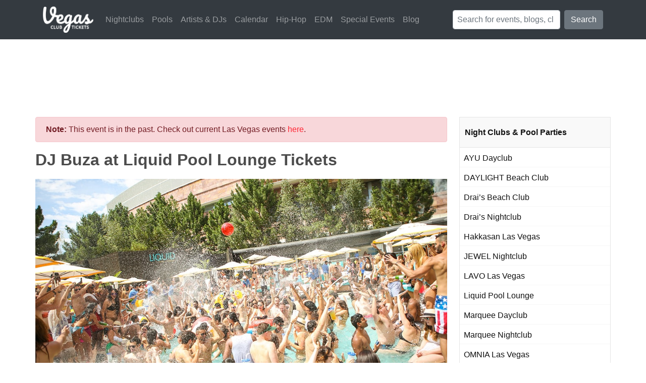

--- FILE ---
content_type: text/html; charset=UTF-8
request_url: https://vegasclubtickets.com/dj-buza-liquid-pool-lounge-aug-16-2023/
body_size: 17880
content:
<!DOCTYPE html>
<!--[if IE 6]>
<html id="ie6" lang="en-US">
<![endif]-->
<!--[if IE 7]>
<html id="ie7" lang="en-US">
<![endif]-->
<!--[if IE 8]>
<html id="ie8" lang="en-US">
<![endif]-->
<!--[if !(IE 6) | !(IE 7) | !(IE 8)  ]><!-->
<html lang="en-US">
<!--<![endif]-->
<head>
	<meta charset="UTF-8" />
	<meta name='ir-site-verification-token' value='2026131326' />
	<link rel="icon" type="image/png" href="https://cdn.vegasclubtickets.com/assets/favicon.png" />
	
	<!--[if lt IE 9]>
		<script src="https://cdn.vegasclubtickets.com/wp-content/themes/vct/js/html5.js.gzip"></script>
	<![endif]-->
	
	<meta name='robots' content='index, follow, max-image-preview:large, max-snippet:-1, max-video-preview:-1' />

	
	<title>DJ Buza tickets on Aug 16 2023 at Liquid Pool Lounge in Las Vegas, NV</title>
	<meta name="description" content="Buy tickets for DJ Buza on Wednesday, August 16 2023 at Liquid Pool Lounge in Las Vegas, NV - Get Event Details" />
	<link rel="canonical" href="https://vegasclubtickets.com/dj-buza-liquid-pool-lounge-aug-16-2023/" />
	<meta property="og:locale" content="en_US" />
	<meta property="og:type" content="article" />
	<meta property="og:title" content="DJ Buza tickets on Aug 16 2023 at Liquid Pool Lounge in Las Vegas, NV" />
	<meta property="og:description" content="Buy tickets for DJ Buza on Wednesday, August 16 2023 at Liquid Pool Lounge in Las Vegas, NV - Get Event Details" />
	<meta property="og:url" content="https://vegasclubtickets.com/dj-buza-liquid-pool-lounge-aug-16-2023/" />
	<meta property="og:site_name" content="Vegas Club Tickets" />
	<meta property="article:publisher" content="http://facebook.com/vegasclubtickets" />
	<meta property="article:published_time" content="2023-02-22T13:10:09+00:00" />
	<meta property="article:modified_time" content="2023-08-07T11:15:11+00:00" />
	<meta name="author" content="Vegas Club Tickets" />
	<meta name="twitter:card" content="summary_large_image" />
	<meta name="twitter:creator" content="@vegasclubticket" />
	<meta name="twitter:site" content="@itsvegasbound" />
	<meta name="twitter:label1" content="Written by" />
	<meta name="twitter:data1" content="Vegas Club Tickets" />
	<script type="application/ld+json" class="yoast-schema-graph">{"@context":"https://schema.org","@graph":[{"@type":"Article","@id":"https://vegasclubtickets.com/dj-buza-liquid-pool-lounge-aug-16-2023/#article","isPartOf":{"@id":"https://vegasclubtickets.com/dj-buza-liquid-pool-lounge-aug-16-2023/"},"author":{"name":"Vegas Club Tickets","@id":"https://vegasclubtickets.com/#/schema/person/8f29c5580f35a6722bfef3f971208bdd"},"headline":"DJ Buza at Liquid Pool Lounge","datePublished":"2023-02-22T13:10:09+00:00","dateModified":"2023-08-07T11:15:11+00:00","mainEntityOfPage":{"@id":"https://vegasclubtickets.com/dj-buza-liquid-pool-lounge-aug-16-2023/"},"wordCount":6,"publisher":{"@id":"https://vegasclubtickets.com/#organization"},"articleSection":["Events"],"inLanguage":"en-US"},{"@type":"WebPage","@id":"https://vegasclubtickets.com/dj-buza-liquid-pool-lounge-aug-16-2023/","url":"https://vegasclubtickets.com/dj-buza-liquid-pool-lounge-aug-16-2023/","name":"DJ Buza tickets on Aug 16 2023 at Liquid Pool Lounge in Las Vegas, NV","isPartOf":{"@id":"https://vegasclubtickets.com/#website"},"datePublished":"2023-02-22T13:10:09+00:00","dateModified":"2023-08-07T11:15:11+00:00","description":"Buy tickets for DJ Buza on Wednesday, August 16 2023 at Liquid Pool Lounge in Las Vegas, NV - Get Event Details","breadcrumb":{"@id":"https://vegasclubtickets.com/dj-buza-liquid-pool-lounge-aug-16-2023/#breadcrumb"},"inLanguage":"en-US","potentialAction":[{"@type":"ReadAction","target":["https://vegasclubtickets.com/dj-buza-liquid-pool-lounge-aug-16-2023/"]}]},{"@type":"BreadcrumbList","@id":"https://vegasclubtickets.com/dj-buza-liquid-pool-lounge-aug-16-2023/#breadcrumb","itemListElement":[{"@type":"ListItem","position":1,"name":"Home","item":"https://vegasclubtickets.com/"},{"@type":"ListItem","position":2,"name":"DJ Buza at Liquid Pool Lounge"}]},{"@type":"WebSite","@id":"https://vegasclubtickets.com/#website","url":"https://vegasclubtickets.com/","name":"Vegas Club Tickets","description":"Tickets, VIP and Bottle Service to Nightclubs and Dayclubs in Las Vegas","publisher":{"@id":"https://vegasclubtickets.com/#organization"},"potentialAction":[{"@type":"SearchAction","target":{"@type":"EntryPoint","urlTemplate":"https://vegasclubtickets.com/?s={search_term_string}"},"query-input":"required name=search_term_string"}],"inLanguage":"en-US"},{"@type":"Organization","@id":"https://vegasclubtickets.com/#organization","name":"Vegas Club Tickets","url":"https://vegasclubtickets.com/","logo":{"@type":"ImageObject","inLanguage":"en-US","@id":"https://vegasclubtickets.com/#/schema/logo/image/","url":"https://cdn.vegasclubtickets.com/wp-content/uploads/2019/04/logo.png","contentUrl":"https://cdn.vegasclubtickets.com/wp-content/uploads/2019/04/logo.png","width":406,"height":211,"caption":"Vegas Club Tickets"},"image":{"@id":"https://vegasclubtickets.com/#/schema/logo/image/"},"sameAs":["http://facebook.com/vegasclubtickets","https://twitter.com/itsvegasbound","https://instagram.com/itsvegasbound"]},{"@type":"Person","@id":"https://vegasclubtickets.com/#/schema/person/8f29c5580f35a6722bfef3f971208bdd","name":"Vegas Club Tickets","sameAs":["https://vegasclubtickets.com","https://twitter.com/vegasclubticket"]}]}</script>
	


<link rel='dns-prefetch' href='//cdnjs.cloudflare.com' />
<link rel='dns-prefetch' href='//maxcdn.bootstrapcdn.com' />
<link rel='dns-prefetch' href='//stackpath.bootstrapcdn.com' />
<link rel='stylesheet' id='bootstrap-css' href='//stackpath.bootstrapcdn.com/bootstrap/4.3.1/css/bootstrap.min.css?ver=4.3.1' type='text/css' media='all' />
<link rel='stylesheet' id='style-css-css' href='https://cdn.vegasclubtickets.com/wp-content/themes/vct/style.min.css.gzip?ver=2.0.1' type='text/css' media='all' />
<link rel='stylesheet' id='font-awesome-css' href='//cdnjs.cloudflare.com/ajax/libs/font-awesome/5.8.1/css/all.min.css?ver=5.8.2' type='text/css' media='all' />
<link rel='stylesheet' id='wp-block-library-css' href='https://cdn.vegasclubtickets.com/wp-includes/css/dist/block-library/style.min.css.gzip?ver=6.3.7' type='text/css' media='all' />
<style id='classic-theme-styles-inline-css' type='text/css'>
/*! This file is auto-generated */
.wp-block-button__link{color:#fff;background-color:#32373c;border-radius:9999px;box-shadow:none;text-decoration:none;padding:calc(.667em + 2px) calc(1.333em + 2px);font-size:1.125em}.wp-block-file__button{background:#32373c;color:#fff;text-decoration:none}
</style>
<style id='global-styles-inline-css' type='text/css'>
body{--wp--preset--color--black: #000000;--wp--preset--color--cyan-bluish-gray: #abb8c3;--wp--preset--color--white: #ffffff;--wp--preset--color--pale-pink: #f78da7;--wp--preset--color--vivid-red: #cf2e2e;--wp--preset--color--luminous-vivid-orange: #ff6900;--wp--preset--color--luminous-vivid-amber: #fcb900;--wp--preset--color--light-green-cyan: #7bdcb5;--wp--preset--color--vivid-green-cyan: #00d084;--wp--preset--color--pale-cyan-blue: #8ed1fc;--wp--preset--color--vivid-cyan-blue: #0693e3;--wp--preset--color--vivid-purple: #9b51e0;--wp--preset--gradient--vivid-cyan-blue-to-vivid-purple: linear-gradient(135deg,rgba(6,147,227,1) 0%,rgb(155,81,224) 100%);--wp--preset--gradient--light-green-cyan-to-vivid-green-cyan: linear-gradient(135deg,rgb(122,220,180) 0%,rgb(0,208,130) 100%);--wp--preset--gradient--luminous-vivid-amber-to-luminous-vivid-orange: linear-gradient(135deg,rgba(252,185,0,1) 0%,rgba(255,105,0,1) 100%);--wp--preset--gradient--luminous-vivid-orange-to-vivid-red: linear-gradient(135deg,rgba(255,105,0,1) 0%,rgb(207,46,46) 100%);--wp--preset--gradient--very-light-gray-to-cyan-bluish-gray: linear-gradient(135deg,rgb(238,238,238) 0%,rgb(169,184,195) 100%);--wp--preset--gradient--cool-to-warm-spectrum: linear-gradient(135deg,rgb(74,234,220) 0%,rgb(151,120,209) 20%,rgb(207,42,186) 40%,rgb(238,44,130) 60%,rgb(251,105,98) 80%,rgb(254,248,76) 100%);--wp--preset--gradient--blush-light-purple: linear-gradient(135deg,rgb(255,206,236) 0%,rgb(152,150,240) 100%);--wp--preset--gradient--blush-bordeaux: linear-gradient(135deg,rgb(254,205,165) 0%,rgb(254,45,45) 50%,rgb(107,0,62) 100%);--wp--preset--gradient--luminous-dusk: linear-gradient(135deg,rgb(255,203,112) 0%,rgb(199,81,192) 50%,rgb(65,88,208) 100%);--wp--preset--gradient--pale-ocean: linear-gradient(135deg,rgb(255,245,203) 0%,rgb(182,227,212) 50%,rgb(51,167,181) 100%);--wp--preset--gradient--electric-grass: linear-gradient(135deg,rgb(202,248,128) 0%,rgb(113,206,126) 100%);--wp--preset--gradient--midnight: linear-gradient(135deg,rgb(2,3,129) 0%,rgb(40,116,252) 100%);--wp--preset--font-size--small: 13px;--wp--preset--font-size--medium: 20px;--wp--preset--font-size--large: 36px;--wp--preset--font-size--x-large: 42px;--wp--preset--spacing--20: 0.44rem;--wp--preset--spacing--30: 0.67rem;--wp--preset--spacing--40: 1rem;--wp--preset--spacing--50: 1.5rem;--wp--preset--spacing--60: 2.25rem;--wp--preset--spacing--70: 3.38rem;--wp--preset--spacing--80: 5.06rem;--wp--preset--shadow--natural: 6px 6px 9px rgba(0, 0, 0, 0.2);--wp--preset--shadow--deep: 12px 12px 50px rgba(0, 0, 0, 0.4);--wp--preset--shadow--sharp: 6px 6px 0px rgba(0, 0, 0, 0.2);--wp--preset--shadow--outlined: 6px 6px 0px -3px rgba(255, 255, 255, 1), 6px 6px rgba(0, 0, 0, 1);--wp--preset--shadow--crisp: 6px 6px 0px rgba(0, 0, 0, 1);}:where(.is-layout-flex){gap: 0.5em;}:where(.is-layout-grid){gap: 0.5em;}body .is-layout-flow > .alignleft{float: left;margin-inline-start: 0;margin-inline-end: 2em;}body .is-layout-flow > .alignright{float: right;margin-inline-start: 2em;margin-inline-end: 0;}body .is-layout-flow > .aligncenter{margin-left: auto !important;margin-right: auto !important;}body .is-layout-constrained > .alignleft{float: left;margin-inline-start: 0;margin-inline-end: 2em;}body .is-layout-constrained > .alignright{float: right;margin-inline-start: 2em;margin-inline-end: 0;}body .is-layout-constrained > .aligncenter{margin-left: auto !important;margin-right: auto !important;}body .is-layout-constrained > :where(:not(.alignleft):not(.alignright):not(.alignfull)){max-width: var(--wp--style--global--content-size);margin-left: auto !important;margin-right: auto !important;}body .is-layout-constrained > .alignwide{max-width: var(--wp--style--global--wide-size);}body .is-layout-flex{display: flex;}body .is-layout-flex{flex-wrap: wrap;align-items: center;}body .is-layout-flex > *{margin: 0;}body .is-layout-grid{display: grid;}body .is-layout-grid > *{margin: 0;}:where(.wp-block-columns.is-layout-flex){gap: 2em;}:where(.wp-block-columns.is-layout-grid){gap: 2em;}:where(.wp-block-post-template.is-layout-flex){gap: 1.25em;}:where(.wp-block-post-template.is-layout-grid){gap: 1.25em;}.has-black-color{color: var(--wp--preset--color--black) !important;}.has-cyan-bluish-gray-color{color: var(--wp--preset--color--cyan-bluish-gray) !important;}.has-white-color{color: var(--wp--preset--color--white) !important;}.has-pale-pink-color{color: var(--wp--preset--color--pale-pink) !important;}.has-vivid-red-color{color: var(--wp--preset--color--vivid-red) !important;}.has-luminous-vivid-orange-color{color: var(--wp--preset--color--luminous-vivid-orange) !important;}.has-luminous-vivid-amber-color{color: var(--wp--preset--color--luminous-vivid-amber) !important;}.has-light-green-cyan-color{color: var(--wp--preset--color--light-green-cyan) !important;}.has-vivid-green-cyan-color{color: var(--wp--preset--color--vivid-green-cyan) !important;}.has-pale-cyan-blue-color{color: var(--wp--preset--color--pale-cyan-blue) !important;}.has-vivid-cyan-blue-color{color: var(--wp--preset--color--vivid-cyan-blue) !important;}.has-vivid-purple-color{color: var(--wp--preset--color--vivid-purple) !important;}.has-black-background-color{background-color: var(--wp--preset--color--black) !important;}.has-cyan-bluish-gray-background-color{background-color: var(--wp--preset--color--cyan-bluish-gray) !important;}.has-white-background-color{background-color: var(--wp--preset--color--white) !important;}.has-pale-pink-background-color{background-color: var(--wp--preset--color--pale-pink) !important;}.has-vivid-red-background-color{background-color: var(--wp--preset--color--vivid-red) !important;}.has-luminous-vivid-orange-background-color{background-color: var(--wp--preset--color--luminous-vivid-orange) !important;}.has-luminous-vivid-amber-background-color{background-color: var(--wp--preset--color--luminous-vivid-amber) !important;}.has-light-green-cyan-background-color{background-color: var(--wp--preset--color--light-green-cyan) !important;}.has-vivid-green-cyan-background-color{background-color: var(--wp--preset--color--vivid-green-cyan) !important;}.has-pale-cyan-blue-background-color{background-color: var(--wp--preset--color--pale-cyan-blue) !important;}.has-vivid-cyan-blue-background-color{background-color: var(--wp--preset--color--vivid-cyan-blue) !important;}.has-vivid-purple-background-color{background-color: var(--wp--preset--color--vivid-purple) !important;}.has-black-border-color{border-color: var(--wp--preset--color--black) !important;}.has-cyan-bluish-gray-border-color{border-color: var(--wp--preset--color--cyan-bluish-gray) !important;}.has-white-border-color{border-color: var(--wp--preset--color--white) !important;}.has-pale-pink-border-color{border-color: var(--wp--preset--color--pale-pink) !important;}.has-vivid-red-border-color{border-color: var(--wp--preset--color--vivid-red) !important;}.has-luminous-vivid-orange-border-color{border-color: var(--wp--preset--color--luminous-vivid-orange) !important;}.has-luminous-vivid-amber-border-color{border-color: var(--wp--preset--color--luminous-vivid-amber) !important;}.has-light-green-cyan-border-color{border-color: var(--wp--preset--color--light-green-cyan) !important;}.has-vivid-green-cyan-border-color{border-color: var(--wp--preset--color--vivid-green-cyan) !important;}.has-pale-cyan-blue-border-color{border-color: var(--wp--preset--color--pale-cyan-blue) !important;}.has-vivid-cyan-blue-border-color{border-color: var(--wp--preset--color--vivid-cyan-blue) !important;}.has-vivid-purple-border-color{border-color: var(--wp--preset--color--vivid-purple) !important;}.has-vivid-cyan-blue-to-vivid-purple-gradient-background{background: var(--wp--preset--gradient--vivid-cyan-blue-to-vivid-purple) !important;}.has-light-green-cyan-to-vivid-green-cyan-gradient-background{background: var(--wp--preset--gradient--light-green-cyan-to-vivid-green-cyan) !important;}.has-luminous-vivid-amber-to-luminous-vivid-orange-gradient-background{background: var(--wp--preset--gradient--luminous-vivid-amber-to-luminous-vivid-orange) !important;}.has-luminous-vivid-orange-to-vivid-red-gradient-background{background: var(--wp--preset--gradient--luminous-vivid-orange-to-vivid-red) !important;}.has-very-light-gray-to-cyan-bluish-gray-gradient-background{background: var(--wp--preset--gradient--very-light-gray-to-cyan-bluish-gray) !important;}.has-cool-to-warm-spectrum-gradient-background{background: var(--wp--preset--gradient--cool-to-warm-spectrum) !important;}.has-blush-light-purple-gradient-background{background: var(--wp--preset--gradient--blush-light-purple) !important;}.has-blush-bordeaux-gradient-background{background: var(--wp--preset--gradient--blush-bordeaux) !important;}.has-luminous-dusk-gradient-background{background: var(--wp--preset--gradient--luminous-dusk) !important;}.has-pale-ocean-gradient-background{background: var(--wp--preset--gradient--pale-ocean) !important;}.has-electric-grass-gradient-background{background: var(--wp--preset--gradient--electric-grass) !important;}.has-midnight-gradient-background{background: var(--wp--preset--gradient--midnight) !important;}.has-small-font-size{font-size: var(--wp--preset--font-size--small) !important;}.has-medium-font-size{font-size: var(--wp--preset--font-size--medium) !important;}.has-large-font-size{font-size: var(--wp--preset--font-size--large) !important;}.has-x-large-font-size{font-size: var(--wp--preset--font-size--x-large) !important;}
.wp-block-navigation a:where(:not(.wp-element-button)){color: inherit;}
:where(.wp-block-post-template.is-layout-flex){gap: 1.25em;}:where(.wp-block-post-template.is-layout-grid){gap: 1.25em;}
:where(.wp-block-columns.is-layout-flex){gap: 2em;}:where(.wp-block-columns.is-layout-grid){gap: 2em;}
.wp-block-pullquote{font-size: 1.5em;line-height: 1.6;}
</style>
<script type='text/javascript' src='https://cdnjs.cloudflare.com/ajax/libs/jquery/3.3.1/jquery.min.js?ver=3.3.1' id='jquery-js'></script>
<script type='text/javascript' id='ai-jquery-js-js-extra'>
/* <![CDATA[ */
var ai_front = {"wp_ai":"6.3.7+2.5.5","insertion_before":"BEFORE","insertion_after":"AFTER","insertion_prepend":"PREPEND CONTENT","insertion_append":"APPEND CONTENT","insertion_replace_content":"REPLACE CONTENT","insertion_replace_element":"REPLACE ELEMENT","cancel":"Cancel","use":"Use","add":"Add","parent":"Parent","cancel_element_selection":"Cancel element selection","select_parent_element":"Select parent element","css_selector":"CSS selector","use_current_selector":"Use current selector","element":"ELEMENT","path":"PATH","selector":"SELECTOR","visible":"VISIBLE","hidden":"HIDDEN"};
/* ]]> */
</script>
<script type='text/javascript' src='https://vegasclubtickets.com/wp-content/plugins/ad-inserter-pro/includes/js/ai-jquery.js?ver=6.3.7+2.5.5' id='ai-jquery-js-js'></script>
<script id="ai-jquery-js-js-after" type="text/javascript">
function ai_insert(a,e,h){var f=-1!=e.indexOf(":eq")?jQuery(e):document.querySelectorAll(e);Array.prototype.forEach.call(f,function(b,f){selector_string=b.hasAttribute("id")?"#"+b.getAttribute("id"):b.hasAttribute("class")?"."+b.getAttribute("class").replace(RegExp(" ","g"),"."):"";var d=document.createElement("div");d.innerHTML=h;var c=d.getElementsByClassName("ai-selector-counter")[0];null!=c&&(c.innerText=f+1);c=d.getElementsByClassName("ai-debug-name ai-main")[0];if(null!=c){var g="";"before"==
a?g=ai_front.insertion_before:"after"==a?g=ai_front.insertion_after:"prepend"==a?g=ai_front.insertion_prepend:"append"==a?g=ai_front.insertion_append:"replace-content"==a?g=ai_front.insertion_replace_content:"replace-element"==a&&(g=ai_front.insertion_replace_element);c.innerText=g+" "+e+" ("+b.tagName.toLowerCase()+selector_string+")"}c=document.createRange().createContextualFragment(d.innerHTML);"before"==a?b.parentNode.insertBefore(c,b):"after"==a?b.parentNode.insertBefore(c,b.nextSibling):"prepend"==
a?b.insertBefore(c,b.firstChild):"append"==a?b.insertBefore(c,null):"replace-content"==a?b.innerHTML=d.innerHTML:"replace-element"==a&&(b.parentNode.insertBefore(c,b),b.parentNode.removeChild(b))})}
function ai_insert_code(a){function e(a,b){return null==a?!1:a.classList?a.classList.contains(b):-1<(" "+a.className+" ").indexOf(" "+b+" ")}function h(a,b){null!=a&&(a.classList?a.classList.add(b):a.className+=" "+b)}function f(a,b){null!=a&&(a.classList?a.classList.remove(b):a.className=a.className.replace(new RegExp("(^|\\b)"+b.split(" ").join("|")+"(\\b|$)","gi")," "))}var b=e(a,"no-visibility-check")?!0:!!(a.offsetWidth||a.offsetHeight||a.getClientRects().length);a.getAttribute("data-block");
if(b){b=a.getAttribute("data-code");var k=a.getAttribute("data-insertion"),d=a.getAttribute("data-selector");null!=b&&(null!=k&&null!=d?document.querySelectorAll(d).length&&(ai_insert(k,d,b64d(b)),f(a,"ai-viewports")):(b=document.createRange().createContextualFragment(b64d(b)),a.parentNode.insertBefore(b,a.nextSibling),f(a,"ai-viewports")));a=a.getElementsByClassName("ai-check-block");"undefined"!=typeof a[0]&&a[0].parentNode.removeChild(a[0])}else b=a.previousElementSibling,e(b,"ai-debug-bar")&&
e(b,"ai-debug-script")&&(f(b,"ai-debug-script"),h(b,"ai-debug-viewport-invisible")),f(a,"ai-viewports")}function b64e(a){return btoa(encodeURIComponent(a).replace(/%([0-9A-F]{2})/g,function(a,h){return String.fromCharCode("0x"+h)}))}function b64d(a){return decodeURIComponent(atob(a).split("").map(function(a){return"%"+("00"+a.charCodeAt(0).toString(16)).slice(-2)}).join(""))};
</script>
<link rel="https://api.w.org/" href="https://vegasclubtickets.com/wp-json/" /><link rel="alternate" type="application/json" href="https://vegasclubtickets.com/wp-json/wp/v2/posts/597330" /><link rel="alternate" type="application/json+oembed" href="https://vegasclubtickets.com/wp-json/oembed/1.0/embed?url=https%3A%2F%2Fvegasclubtickets.com%2Fdj-buza-liquid-pool-lounge-aug-16-2023%2F" />
<link rel="alternate" type="text/xml+oembed" href="https://vegasclubtickets.com/wp-json/oembed/1.0/embed?url=https%3A%2F%2Fvegasclubtickets.com%2Fdj-buza-liquid-pool-lounge-aug-16-2023%2F&#038;format=xml" />
<meta name="viewport" content="width=device-width, initial-scale=1.0, maximum-scale=1.0, user-scalable=0" /><script async src="//pagead2.googlesyndication.com/pagead/js/adsbygoogle.js"></script>	
	<script>
	(function(i,s,o,g,r,a,m){i['GoogleAnalyticsObject']=r;i[r]=i[r]||function(){
	(i[r].q=i[r].q||[]).push(arguments)},i[r].l=1*new Date();a=s.createElement(o),
	m=s.getElementsByTagName(o)[0];a.async=1;a.src=g;m.parentNode.insertBefore(a,m)
	})(window,document,'script','https://www.google-analytics.com/analytics.js','ga');

	ga('create', 'UA-26868645-16', 'auto');
	ga('create', 'UA-6208836-15', 'auto', 'oldTracker');
	ga('send', 'pageview');
	ga('oldTracker.send', 'pageview');
	</script>
</head>

<body class="post-template-default single single-post postid-597330 single-format-standard">
		
	
	<nav class="navbar navbar-expand-lg navbar-dark bg-dark">
		<div class="container">
			<div class="navbar-brand">
				<a href="https://vegasclubtickets.com">
					<img src="https://cdn.vegasclubtickets.com/assets/logo.png" alt="Vegas Club Tickets Logo" title="Vegas Club Tickets Logo" />
				</a>
			</div>
			<button class="navbar-toggler" type="button" data-toggle="collapse" data-target="#mainNavbar" aria-controls="mainNavbar" aria-expanded="false" aria-label="Toggle navigation">
				<span class="navbar-toggler-icon"></span>
			</button>

			<div id="mainNavbar" class="collapse navbar-collapse">
				<ul id="navigation" class="navbar-nav mr-auto"><li id="menu-item-568264" class="menu-item menu-item-type-taxonomy menu-item-object-category menu-item-568264 nav-item"><a class="nav-link" href="https://vegasclubtickets.com/nightclubs/">Nightclubs</a></li>
<li id="menu-item-407766" class="menu-item menu-item-type-taxonomy menu-item-object-category menu-item-407766 nav-item"><a class="nav-link" href="https://vegasclubtickets.com/dayclubs-pool-parties/">Pools</a></li>
<li id="menu-item-567803" class="menu-item menu-item-type-post_type menu-item-object-page menu-item-567803 nav-item"><a class="nav-link" href="https://vegasclubtickets.com/artists/">Artists &#038; DJs</a></li>
<li id="menu-item-571433" class="menu-item menu-item-type-post_type menu-item-object-page menu-item-571433 nav-item"><a class="nav-link" href="https://vegasclubtickets.com/calendar/">Calendar</a></li>
<li id="menu-item-573411" class="menu-item menu-item-type-post_type menu-item-object-page menu-item-573411 nav-item"><a class="nav-link" href="https://vegasclubtickets.com/las-vegas-hip-hop-events-calendar/">Hip-Hop</a></li>
<li id="menu-item-573412" class="menu-item menu-item-type-post_type menu-item-object-page menu-item-573412 nav-item"><a class="nav-link" href="https://vegasclubtickets.com/las-vegas-edm-events-calendar/">EDM</a></li>
<li id="menu-item-570847" class="menu-item menu-item-type-post_type_archive menu-item-object-special-events menu-item-570847 nav-item"><a class="nav-link" href="https://vegasclubtickets.com/special-events/">Special Events</a></li>
<li id="menu-item-426199" class="menu-item menu-item-type-custom menu-item-object-custom menu-item-426199 nav-item"><a class="nav-link" href="/blog/">Blog</a></li>
</ul>				
				<form class="form-inline my-2 my-lg-0" action="https://vegasclubtickets.com/">
					<input class="form-control mr-sm-2 pl-2" type="text" placeholder="Search for events, blogs, clubs..." name="s">
					<button class="btn btn-secondary my-2 my-sm-0" type="submit">Search</button>
				</form>
			</div>
		</div>
	</nav>
	
	<div id="main-area" class="container bg-white py-4 py-md-5">
		<div class="row">
			<div id="left-area" class="col-md col-sm-12 mr-md-4 px-md-0">
						   


	<article id="post-597330" class="post-597330 post type-post status-publish format-standard category-events artist-dj-buza">
		
        
				
				
			
			
								<div class="row">
					<div class="col event-title">
						<div class="alert alert-danger"><strong>Note:</strong> This event is in the past. Check out current Las Vegas events <a href="https://vegasclubtickets.com">here</a>.</div>
					</div>
				</div>
				
				<div class="row">
					<div class="col event-title">
						<h1 class="entry-title post-title title">DJ Buza at Liquid Pool Lounge Tickets</h1>
					</div>
				</div>

				<div class="row">
					<div class="col venue-bg">
						<img src="https://cdn.vegasclubtickets.com/assets/venue_bg/389046-min.jpg" alt="">
					</div>
				</div>

				<div class="row py-4">
					<div class="col-md-6">
						<p><i class="fas fa-calendar fa-fw"></i> <strong>DATE:</strong> Wednesday, August 16 2023</p>						
						<p><i class="fas fa-clock fa-fw"></i> <strong>START TIME:</strong> 11:00 AM</p>

						<p><i class="fas fa-hotel fa-fw"></i> <strong>HOTEL:</strong> <a href="https://vegasclubtickets.com/aria/" class="text-dark">ARIA at CityCenter</a></p>

						<p><i class="fas fa-map-marker-alt fa-fw"></i> <strong>LOCATION:</strong> <a href="https://vegasclubtickets.com/liquid-pool-lounge/" class="text-dark">Liquid Pool Lounge</a></p>

													<p><i class="fas fa-music fa-fw"></i> <strong>PERFORMANCE:</strong> <a href="https://vegasclubtickets.com/artist/dj-buza/" class="text-dark">DJ Buza</a></p>
											</div>

					<div class="col-md-6">
						<div class="alert alert-danger"><strong>Note:</strong> This event is in the past</div><div class="alert alert-info">Check out the current events of <a href="https://vegasclubtickets.com/artist/dj-buza/" class="text-dark">DJ Buza</a></div>Check out the current events at <a href="https://vegasclubtickets.com/liquid-pool-lounge/">Liquid Pool Lounge</a>					</div>

					<div class="col-12 mt-2">
						<p>Want to reserve a table and book bottle service? <a href="https://vegasclubtickets.com/bottle-service/">Go here</a></p>	
					</div>
				</div>

				<div class="row mt-2">
					<div class="col">
						<hr />
						<h2 class="text-dark">Las Vegas Tips</h2>
						<ul class="fa-ul">
							<li><span class="fa-li"><i class="fas fa-check-square text-success"></i></span>Arrive early to avoid long line-ups</li>
							<li><span class="fa-li"><i class="fas fa-check-square text-success"></i></span>Bring a photo ID (Passport for foreigners)</li>
							<li><span class="fa-li"><i class="fas fa-times-circle text-danger"></i></span>Dress to impress: No sports wear, hats, boots, running shoes, etc</li>
						</ul>
						<hr />
					</div>
				</div>							

				<script type="application/ld+json">{"@context":"http:\/\/schema.org","@type":"Event","name":"DJ Buza at Liquid Pool Lounge","description":"Buy tickets for DJ Buza on Wednesday, August 16 2023 at Liquid Pool Lounge in Las Vegas, NV - Get Event Details","url":"https:\/\/vegasclubtickets.com\/dj-buza-liquid-pool-lounge-aug-16-2023\/","startDate":"2023-08-16T22:00:00-07:00","endDate":"2023-08-17T04:00:00-07:00","typicalAgeRange":"21+","eventStatus":"http:\/\/schema.org\/EventScheduled","location":{"@type":"Place","name":"Liquid Pool Lounge","address":{"@type":"PostalAddress","streetAddress":"3730 S Las Vegas Blvd","addressLocality":"Las Vegas","addressRegion":"NV","postalCode":"","addressCountry":{"@type":"Country","name":"US"}},"sameAs":"https:\/\/liquidpoollv.com\/"},"offers":{"@type":"Offer","url":"https:\/\/vegasclubtickets.com\/tix\/2217103","availability":"http:\/\/schema.org\/InStock","price":20,"priceCurrency":"USD","validFrom":"2023-02-22T05:10:09+00:00"},"image":"https:\/\/vegasclubtickets.com\/wp-content\/uploads\/2014\/04\/LIQUID-Pool-Lounge-at-ARIA-Las-Vegas.jpg","performer":[{"@type":"MusicGroup","name":"DJ Buza","sameAs":"https:\/\/vegasclubtickets.com\/artist\/dj-buza\/"}]}</script>
				<div class="mt-5"></div>

						
					
							<div class="row">
					<div class="col mt-4">
						<h3 class="entry-title title mb-3">Other Featured Events</h3>

						<article class="row no-gutters article"><div class="thumb d-none d-sm-block col-md-4"><a href="https://vegasclubtickets.com/dj-shift-omnia-nov-25-2025/"><img width="300" height="300" src="https://cdn.vegasclubtickets.com/wp-content/uploads/2014/10/OMNIA-Nightclub-Las-Vegas-at-Caesars-Palace-Hotel.jpg" class="attachment-post-thumbnail size-post-thumbnail wp-post-image" alt="DJ Shift at OMNIA Las Vegas" decoding="async" loading="lazy" srcset="https://cdn.vegasclubtickets.com/wp-content/uploads/2014/10/OMNIA-Nightclub-Las-Vegas-at-Caesars-Palace-Hotel.jpg 300w, https://cdn.vegasclubtickets.com/wp-content/uploads/2014/10/OMNIA-Nightclub-Las-Vegas-at-Caesars-Palace-Hotel-150x150.jpg 150w" sizes="(max-width: 300px) 100vw, 300px" title="OMNIA Las Vegas" /></a></div><div class="col col-md align-self-center"><span class="loop-title"><a href="https://vegasclubtickets.com/dj-shift-omnia-nov-25-2025/"><span class="entry-title">DJ Shift</span></a></span>
							<div class="meta-info">
								<a href="https://vegasclubtickets.com/omnia/"><span class="text-dark">OMNIA Las Vegas</span></a><br>
								Tuesday, November 25 2025
							</div></div><div class="d-none d-sm-block col col-md-3 align-self-center"><a href="https://vegasclubtickets.com/dj-shift-omnia-nov-25-2025/" class="btn btn-danger btn-tickets mt-2" target="_self" onclick="">BUY TICKETS</a></div><script type="application/ld+json">{"@context":"http:\/\/schema.org","@type":"Event","name":"DJ Shift at OMNIA Las Vegas","description":"Buy tickets for DJ Shift on Tuesday, November 25 2025 at OMNIA Las Vegas in Las Vegas, NV - Get Event Details","url":"https:\/\/vegasclubtickets.com\/dj-shift-omnia-nov-25-2025\/","startDate":"2025-11-25T22:00:00-07:00","endDate":"2025-11-26T04:00:00-07:00","typicalAgeRange":"21+","eventStatus":"http:\/\/schema.org\/EventScheduled","location":{"@type":"Place","name":"OMNIA Las Vegas","address":{"@type":"PostalAddress","streetAddress":"3570 S. Las Vegas Blvd.","addressLocality":"Las Vegas","addressRegion":"NV","postalCode":"","addressCountry":{"@type":"Country","name":"US"}},"sameAs":"https:\/\/omniaclubs.com\/las-vegas\/"},"offers":{"@type":"Offer","url":"https:\/\/vegasclubtickets.com\/tix\/2222431","availability":"http:\/\/schema.org\/InStock","price":20,"priceCurrency":"USD","validFrom":"2025-06-27T05:10:28+00:00"},"image":"https:\/\/vegasclubtickets.com\/wp-content\/uploads\/2014\/10\/OMNIA-Nightclub-Las-Vegas-at-Caesars-Palace-Hotel.jpg","performer":[{"@type":"MusicGroup","name":"DJ Shift","sameAs":"https:\/\/vegasclubtickets.com\/artist\/dj-shift\/"}]}</script></article><article class="row no-gutters article"><div class="thumb d-none d-sm-block col-md-4"><a href="https://vegasclubtickets.com/dj-franzen-hakkasan-nov-26-2025/"><img width="300" height="300" src="https://cdn.vegasclubtickets.com/wp-content/uploads/2013/03/HAKKASAN-Nightclub-Las-Vegas-at-MGM-Grand.jpg" class="attachment-post-thumbnail size-post-thumbnail wp-post-image" alt="DJ Franzen at Hakkasan Las Vegas" decoding="async" loading="lazy" srcset="https://cdn.vegasclubtickets.com/wp-content/uploads/2013/03/HAKKASAN-Nightclub-Las-Vegas-at-MGM-Grand.jpg 300w, https://cdn.vegasclubtickets.com/wp-content/uploads/2013/03/HAKKASAN-Nightclub-Las-Vegas-at-MGM-Grand-150x150.jpg 150w" sizes="(max-width: 300px) 100vw, 300px" title="Hakkasan Las Vegas" /></a></div><div class="col col-md align-self-center"><span class="loop-title"><a href="https://vegasclubtickets.com/dj-franzen-hakkasan-nov-26-2025/"><span class="entry-title">DJ Franzen</span></a></span>
							<div class="meta-info">
								<a href="https://vegasclubtickets.com/hakkasan/"><span class="text-dark">Hakkasan Las Vegas</span></a><br>
								Wednesday, November 26 2025
							</div></div><div class="d-none d-sm-block col col-md-3 align-self-center"><a href="https://vegasclubtickets.com/dj-franzen-hakkasan-nov-26-2025/" class="btn btn-danger btn-tickets mt-2" target="_self" onclick="">BUY TICKETS</a></div><script type="application/ld+json">{"@context":"http:\/\/schema.org","@type":"Event","name":"DJ Franzen at Hakkasan Las Vegas","description":"Buy tickets for DJ Franzen on Wednesday, November 26 2025 at Hakkasan Las Vegas in Las Vegas, NV - Get Event Details","url":"https:\/\/vegasclubtickets.com\/dj-franzen-hakkasan-nov-26-2025\/","startDate":"2025-11-26T22:00:00-07:00","endDate":"2025-11-27T04:00:00-07:00","typicalAgeRange":"21+","eventStatus":"http:\/\/schema.org\/EventScheduled","location":{"@type":"Place","name":"Hakkasan Las Vegas","address":{"@type":"PostalAddress","streetAddress":"3799 Las Vegas Blvd South","addressLocality":"Las Vegas","addressRegion":"NV","postalCode":"89109","addressCountry":{"@type":"Country","name":"US"}},"sameAs":"http:\/\/hakkasanlv.com\/"},"offers":{"@type":"Offer","url":"https:\/\/vegasclubtickets.com\/tix\/2222597","availability":"http:\/\/schema.org\/InStock","price":20,"priceCurrency":"USD","validFrom":"2025-08-28T03:46:19+00:00"},"image":"https:\/\/vegasclubtickets.com\/wp-content\/uploads\/2013\/03\/HAKKASAN-Nightclub-Las-Vegas-at-MGM-Grand.jpg","performer":[{"@type":"MusicGroup","name":"DJ Franzen","sameAs":"https:\/\/vegasclubtickets.com\/artist\/dj-franzen\/"}]}</script></article><article class="row no-gutters article"><div class="thumb d-none d-sm-block col-md-4"><a href="https://vegasclubtickets.com/marquee-nov-26-2025/"><img width="150" height="150" src="https://cdn.vegasclubtickets.com/wp-content/uploads/2013/02/marquee-las-vegas-cosmopolitan.jpg" class="attachment-post-thumbnail size-post-thumbnail wp-post-image" alt="L&#039;CORE - Lowkey in the Library" decoding="async" loading="lazy" title="Marquee Nightclub" /></a></div><div class="col col-md align-self-center"><span class="loop-title"><a href="https://vegasclubtickets.com/marquee-nov-26-2025/"><span class="entry-title">L'CORE - Lowkey in the Library</span></a></span>
							<div class="meta-info">
								<a href="https://vegasclubtickets.com/marquee/"><span class="text-dark">Marquee Nightclub</span></a><br>
								Wednesday, November 26 2025
							</div></div><div class="d-none d-sm-block col col-md-3 align-self-center"><a href="https://vegasclubtickets.com/marquee-nov-26-2025/" class="btn btn-danger btn-tickets mt-2" target="_self" onclick="">BUY TICKETS</a></div><script type="application/ld+json">{"@context":"http:\/\/schema.org","@type":"Event","name":"L'CORE - Lowkey in the Library","description":"Buy tickets for L'CORE - Lowkey in the Library on Wednesday, November 26 2025 at Marquee Nightclub in Las Vegas, NV - Get Event Details","url":"https:\/\/vegasclubtickets.com\/marquee-nov-26-2025\/","startDate":"2025-11-26T22:00:00-07:00","endDate":"2025-11-27T04:00:00-07:00","typicalAgeRange":"21+","eventStatus":"http:\/\/schema.org\/EventScheduled","location":{"@type":"Place","name":"Marquee Nightclub","address":{"@type":"PostalAddress","streetAddress":"3708 Las Vegas Blvd South","addressLocality":"Las Vegas","addressRegion":"NV","postalCode":"89109","addressCountry":{"@type":"Country","name":"US"}},"sameAs":"https:\/\/marqueelasvegas.com\/nightclub\/"},"offers":{"@type":"Offer","url":"https:\/\/vegasclubtickets.com\/tix\/2222623","availability":"http:\/\/schema.org\/InStock","price":20,"priceCurrency":"USD","validFrom":"2025-08-29T03:46:29+00:00"},"image":"https:\/\/vegasclubtickets.com\/wp-content\/uploads\/2013\/02\/marquee-las-vegas-cosmopolitan.jpg","performer":{"@type":"MusicGroup","name":"Special Guest"}}</script></article><div class="in-loop-ad"></div><article class="row no-gutters article"><div class="thumb d-none d-sm-block col-md-4"><a href="https://vegasclubtickets.com/mike-attack-tao-nov-27-2025/"><img width="150" height="150" src="https://cdn.vegasclubtickets.com/wp-content/uploads/2013/02/tao-nightclub-las-vegas.jpg" class="attachment-post-thumbnail size-post-thumbnail wp-post-image" alt="Mike Attack at TAO Nightclub" decoding="async" loading="lazy" title="TAO Nightclub" /></a></div><div class="col col-md align-self-center"><span class="loop-title"><a href="https://vegasclubtickets.com/mike-attack-tao-nov-27-2025/"><span class="entry-title">Mike Attack</span></a></span>
							<div class="meta-info">
								<a href="https://vegasclubtickets.com/tao/"><span class="text-dark">TAO Nightclub</span></a><br>
								Thursday, November 27 2025
							</div></div><div class="d-none d-sm-block col col-md-3 align-self-center"><a href="https://vegasclubtickets.com/mike-attack-tao-nov-27-2025/" class="btn btn-danger btn-tickets mt-2" target="_self" onclick="">BUY TICKETS</a></div><script type="application/ld+json">{"@context":"http:\/\/schema.org","@type":"Event","name":"Mike Attack at TAO Nightclub","description":"Buy tickets for Mike Attack on Thursday, November 27 2025 at TAO Nightclub in Las Vegas, NV - Get Event Details","url":"https:\/\/vegasclubtickets.com\/mike-attack-tao-nov-27-2025\/","startDate":"2025-11-27T22:00:00-07:00","endDate":"2025-11-28T04:00:00-07:00","typicalAgeRange":"21+","eventStatus":"http:\/\/schema.org\/EventScheduled","location":{"@type":"Place","name":"TAO Nightclub","address":{"@type":"PostalAddress","streetAddress":"3377 Las Vegas Blvd South","addressLocality":"Las Vegas","addressRegion":"NV","postalCode":"89109","addressCountry":{"@type":"Country","name":"US"}},"sameAs":"http:\/\/taolasvegas.com\/clips\/"},"offers":{"@type":"Offer","url":"https:\/\/vegasclubtickets.com\/tix\/2222612","availability":"http:\/\/schema.org\/InStock","price":20,"priceCurrency":"USD","validFrom":"2025-08-29T03:46:30+00:00"},"image":"https:\/\/vegasclubtickets.com\/wp-content\/uploads\/2013\/02\/tao-nightclub-las-vegas.jpg","performer":[{"@type":"MusicGroup","name":"Mike Attack","sameAs":"https:\/\/vegasclubtickets.com\/artist\/mike-attack\/"}]}</script></article><article class="row no-gutters article"><div class="thumb d-none d-sm-block col-md-4"><a href="https://vegasclubtickets.com/dj-buza-tao-nov-28-2025/"><img width="150" height="150" src="https://cdn.vegasclubtickets.com/wp-content/uploads/2013/02/tao-nightclub-las-vegas.jpg" class="attachment-post-thumbnail size-post-thumbnail wp-post-image" alt="DJ Buza at TAO Nightclub" decoding="async" loading="lazy" title="TAO Nightclub" /></a></div><div class="col col-md align-self-center"><span class="loop-title"><a href="https://vegasclubtickets.com/dj-buza-tao-nov-28-2025/"><span class="entry-title">DJ Buza</span></a></span>
							<div class="meta-info">
								<a href="https://vegasclubtickets.com/tao/"><span class="text-dark">TAO Nightclub</span></a><br>
								Friday, November 28 2025
							</div></div><div class="d-none d-sm-block col col-md-3 align-self-center"><a href="https://vegasclubtickets.com/dj-buza-tao-nov-28-2025/" class="btn btn-danger btn-tickets mt-2" target="_self" onclick="">BUY TICKETS</a></div><script type="application/ld+json">{"@context":"http:\/\/schema.org","@type":"Event","name":"DJ Buza at TAO Nightclub","description":"Buy tickets for DJ Buza on Friday, November 28 2025 at TAO Nightclub in Las Vegas, NV - Get Event Details","url":"https:\/\/vegasclubtickets.com\/dj-buza-tao-nov-28-2025\/","startDate":"2025-11-28T22:00:00-07:00","endDate":"2025-11-29T04:00:00-07:00","typicalAgeRange":"21+","eventStatus":"http:\/\/schema.org\/EventScheduled","location":{"@type":"Place","name":"TAO Nightclub","address":{"@type":"PostalAddress","streetAddress":"3377 Las Vegas Blvd South","addressLocality":"Las Vegas","addressRegion":"NV","postalCode":"89109","addressCountry":{"@type":"Country","name":"US"}},"sameAs":"http:\/\/taolasvegas.com\/clips\/"},"offers":{"@type":"Offer","url":"https:\/\/vegasclubtickets.com\/tix\/2222613","availability":"http:\/\/schema.org\/InStock","price":20,"priceCurrency":"USD","validFrom":"2025-08-29T03:46:32+00:00"},"image":"https:\/\/vegasclubtickets.com\/wp-content\/uploads\/2013\/02\/tao-nightclub-las-vegas.jpg","performer":[{"@type":"MusicGroup","name":"DJ Buza","sameAs":"https:\/\/vegasclubtickets.com\/artist\/dj-buza\/"}]}</script></article><article class="row no-gutters article"><div class="thumb d-none d-sm-block col-md-4"><a href="https://vegasclubtickets.com/kaskade-zouk-nov-28-2025/"><img width="320" height="320" src="https://cdn.vegasclubtickets.com/wp-content/uploads/2020/11/Zouk-Las-Vegas-Logo.jpeg" class="attachment-post-thumbnail size-post-thumbnail wp-post-image" alt="Kaskade at Zouk" decoding="async" loading="lazy" srcset="https://cdn.vegasclubtickets.com/wp-content/uploads/2020/11/Zouk-Las-Vegas-Logo.jpeg 320w, https://cdn.vegasclubtickets.com/wp-content/uploads/2020/11/Zouk-Las-Vegas-Logo-300x300.jpeg 300w, https://cdn.vegasclubtickets.com/wp-content/uploads/2020/11/Zouk-Las-Vegas-Logo-150x150.jpeg 150w" sizes="(max-width: 320px) 100vw, 320px" title="Zouk" /></a></div><div class="col col-md align-self-center"><span class="loop-title"><a href="https://vegasclubtickets.com/kaskade-zouk-nov-28-2025/"><span class="entry-title">Kaskade</span></a></span>
							<div class="meta-info">
								<a href="https://vegasclubtickets.com/zouk/"><span class="text-dark">Zouk</span></a><br>
								Friday, November 28 2025
							</div></div><div class="d-none d-sm-block col col-md-3 align-self-center"><a href="https://vegasclubtickets.com/kaskade-zouk-nov-28-2025/" class="btn btn-danger btn-tickets mt-2" target="_self" onclick="">BUY TICKETS</a></div><script type="application/ld+json">{"@context":"http:\/\/schema.org","@type":"Event","name":"Kaskade at Zouk","description":"Buy tickets for Kaskade on Friday, November 28 2025 at Zouk in Las Vegas, NV - Get Event Details","url":"https:\/\/vegasclubtickets.com\/kaskade-zouk-nov-28-2025\/","startDate":"2025-11-28T22:00:00-07:00","endDate":"2025-11-29T04:00:00-07:00","typicalAgeRange":"21+","eventStatus":"http:\/\/schema.org\/EventScheduled","location":{"@type":"Place","name":"Zouk","address":{"@type":"PostalAddress","streetAddress":"3000 S Las Vegas Blvd","addressLocality":"Las Vegas","addressRegion":"NV","postalCode":"","addressCountry":{"@type":"Country","name":"US"}}},"offers":{"@type":"Offer","url":"https:\/\/vegasclubtickets.com\/tix\/2222416","availability":"http:\/\/schema.org\/InStock","price":20,"priceCurrency":"USD","validFrom":"2025-06-24T05:10:54+00:00"},"image":"https:\/\/vegasclubtickets.com\/wp-content\/uploads\/2020\/11\/Zouk-Las-Vegas-Logo.jpeg","performer":[{"@type":"MusicGroup","name":"Kaskade","sameAs":"https:\/\/vegasclubtickets.com\/artist\/kaskade\/"}]}</script></article><article class="row no-gutters article"><div class="thumb d-none d-sm-block col-md-4"><a href="https://vegasclubtickets.com/mike-attack-marquee-nov-28-2025/"><img width="150" height="150" src="https://cdn.vegasclubtickets.com/wp-content/uploads/2013/02/marquee-las-vegas-cosmopolitan.jpg" class="attachment-post-thumbnail size-post-thumbnail wp-post-image" alt="Mike Attack at Marquee Nightclub" decoding="async" loading="lazy" title="Marquee Nightclub" /></a></div><div class="col col-md align-self-center"><span class="loop-title"><a href="https://vegasclubtickets.com/mike-attack-marquee-nov-28-2025/"><span class="entry-title">Mike Attack</span></a></span>
							<div class="meta-info">
								<a href="https://vegasclubtickets.com/marquee/"><span class="text-dark">Marquee Nightclub</span></a><br>
								Friday, November 28 2025
							</div></div><div class="d-none d-sm-block col col-md-3 align-self-center"><a href="https://vegasclubtickets.com/mike-attack-marquee-nov-28-2025/" class="btn btn-danger btn-tickets mt-2" target="_self" onclick="">BUY TICKETS</a></div><script type="application/ld+json">{"@context":"http:\/\/schema.org","@type":"Event","name":"Mike Attack at Marquee Nightclub","description":"Buy tickets for Mike Attack on Friday, November 28 2025 at Marquee Nightclub in Las Vegas, NV - Get Event Details","url":"https:\/\/vegasclubtickets.com\/mike-attack-marquee-nov-28-2025\/","startDate":"2025-11-28T22:00:00-07:00","endDate":"2025-11-29T04:00:00-07:00","typicalAgeRange":"21+","eventStatus":"http:\/\/schema.org\/EventScheduled","location":{"@type":"Place","name":"Marquee Nightclub","address":{"@type":"PostalAddress","streetAddress":"3708 Las Vegas Blvd South","addressLocality":"Las Vegas","addressRegion":"NV","postalCode":"89109","addressCountry":{"@type":"Country","name":"US"}},"sameAs":"https:\/\/marqueelasvegas.com\/nightclub\/"},"offers":{"@type":"Offer","url":"https:\/\/vegasclubtickets.com\/tix\/2222624","availability":"http:\/\/schema.org\/InStock","price":20,"priceCurrency":"USD","validFrom":"2025-08-29T03:46:31+00:00"},"image":"https:\/\/vegasclubtickets.com\/wp-content\/uploads\/2013\/02\/marquee-las-vegas-cosmopolitan.jpg","performer":[{"@type":"MusicGroup","name":"Mike Attack","sameAs":"https:\/\/vegasclubtickets.com\/artist\/mike-attack\/"}]}</script></article><article class="row no-gutters article"><div class="thumb d-none d-sm-block col-md-4"><a href="https://vegasclubtickets.com/omnia-nov-28-2025/"><img width="300" height="300" src="https://cdn.vegasclubtickets.com/wp-content/uploads/2014/10/OMNIA-Nightclub-Las-Vegas-at-Caesars-Palace-Hotel.jpg" class="attachment-post-thumbnail size-post-thumbnail wp-post-image" alt="Rob Guson - Thanksgiving Weekend" decoding="async" loading="lazy" srcset="https://cdn.vegasclubtickets.com/wp-content/uploads/2014/10/OMNIA-Nightclub-Las-Vegas-at-Caesars-Palace-Hotel.jpg 300w, https://cdn.vegasclubtickets.com/wp-content/uploads/2014/10/OMNIA-Nightclub-Las-Vegas-at-Caesars-Palace-Hotel-150x150.jpg 150w" sizes="(max-width: 300px) 100vw, 300px" title="OMNIA Las Vegas" /></a></div><div class="col col-md align-self-center"><span class="loop-title"><a href="https://vegasclubtickets.com/omnia-nov-28-2025/"><span class="entry-title">Rob Guson - Thanksgiving Weekend</span></a></span>
							<div class="meta-info">
								<a href="https://vegasclubtickets.com/omnia/"><span class="text-dark">OMNIA Las Vegas</span></a><br>
								Friday, November 28 2025
							</div></div><div class="d-none d-sm-block col col-md-3 align-self-center"><a href="https://vegasclubtickets.com/omnia-nov-28-2025/" class="btn btn-danger btn-tickets mt-2" target="_self" onclick="">BUY TICKETS</a></div><script type="application/ld+json">{"@context":"http:\/\/schema.org","@type":"Event","name":"Rob Guson - Thanksgiving Weekend","description":"Buy tickets for Rob Guson - Thanksgiving Weekend on Friday, November 28 2025 at OMNIA Las Vegas in Las Vegas, NV - Get Event Details","url":"https:\/\/vegasclubtickets.com\/omnia-nov-28-2025\/","startDate":"2025-11-28T22:00:00-07:00","endDate":"2025-11-29T04:00:00-07:00","typicalAgeRange":"21+","eventStatus":"http:\/\/schema.org\/EventScheduled","location":{"@type":"Place","name":"OMNIA Las Vegas","address":{"@type":"PostalAddress","streetAddress":"3570 S. Las Vegas Blvd.","addressLocality":"Las Vegas","addressRegion":"NV","postalCode":"","addressCountry":{"@type":"Country","name":"US"}},"sameAs":"https:\/\/omniaclubs.com\/las-vegas\/"},"offers":{"@type":"Offer","url":"https:\/\/vegasclubtickets.com\/tix\/2222603","availability":"http:\/\/schema.org\/InStock","price":20,"priceCurrency":"USD","validFrom":"2025-08-28T03:46:20+00:00"},"image":"https:\/\/vegasclubtickets.com\/wp-content\/uploads\/2014\/10\/OMNIA-Nightclub-Las-Vegas-at-Caesars-Palace-Hotel.jpg","performer":{"@type":"MusicGroup","name":"Special Guest"}}</script></article><article class="row no-gutters article"><div class="thumb d-none d-sm-block col-md-4"><a href="https://vegasclubtickets.com/drais-nov-28-2025/"><img width="300" height="300" src="https://cdn.vegasclubtickets.com/wp-content/uploads/2014/03/Drais-NightClub-at-Cromwell-Las-Vegas-Hotel.jpg" class="attachment-post-thumbnail size-post-thumbnail wp-post-image" alt="Special Guest" decoding="async" fetchpriority="high" srcset="https://cdn.vegasclubtickets.com/wp-content/uploads/2014/03/Drais-NightClub-at-Cromwell-Las-Vegas-Hotel.jpg 300w, https://cdn.vegasclubtickets.com/wp-content/uploads/2014/03/Drais-NightClub-at-Cromwell-Las-Vegas-Hotel-150x150.jpg 150w" sizes="(max-width: 300px) 100vw, 300px" title="Drai&#039;s Nightclub" /></a></div><div class="col col-md align-self-center"><span class="loop-title"><a href="https://vegasclubtickets.com/drais-nov-28-2025/"><span class="entry-title">Special Guest</span></a></span>
							<div class="meta-info">
								<a href="https://vegasclubtickets.com/drais/"><span class="text-dark">Drai's Nightclub</span></a><br>
								Friday, November 28 2025
							</div></div><div class="d-none d-sm-block col col-md-3 align-self-center"><a href="https://vegasclubtickets.com/drais-nov-28-2025/" class="btn btn-danger btn-tickets mt-2" target="_self" onclick="">BUY TICKETS</a></div><script type="application/ld+json">{"@context":"http:\/\/schema.org","@type":"Event","name":"Special Guest","description":"Buy tickets for Special Guest on Friday, November 28 2025 at Drai&#8217;s Nightclub in Las Vegas, NV - Get Event Details","url":"https:\/\/vegasclubtickets.com\/drais-nov-28-2025\/","startDate":"2025-11-28T22:00:00-07:00","endDate":"2025-11-29T04:00:00-07:00","typicalAgeRange":"21+","eventStatus":"http:\/\/schema.org\/EventScheduled","location":{"@type":"Place","name":"Drai's Nightclub","address":{"@type":"PostalAddress","streetAddress":"3595 S Las Vegas Blvd","addressLocality":"Las Vegas","addressRegion":"NV","postalCode":"","addressCountry":{"@type":"Country","name":"US"}},"sameAs":"https:\/\/draisgroup.com\/las-vegas\/nightclub\/"},"offers":{"@type":"Offer","url":"https:\/\/vegasclubtickets.com\/tix\/2222579","availability":"http:\/\/schema.org\/InStock","price":20,"priceCurrency":"USD","validFrom":"2025-07-31T05:10:32+00:00"},"image":"https:\/\/vegasclubtickets.com\/wp-content\/uploads\/2014\/03\/Drais-NightClub-at-Cromwell-Las-Vegas-Hotel.jpg","performer":{"@type":"MusicGroup","name":"Special Guest"}}</script></article><article class="row no-gutters article"><div class="thumb d-none d-sm-block col-md-4"><a href="https://vegasclubtickets.com/cash-cash-zouk-nov-29-2025/"><img width="320" height="320" src="https://cdn.vegasclubtickets.com/wp-content/uploads/2020/11/Zouk-Las-Vegas-Logo.jpeg" class="attachment-post-thumbnail size-post-thumbnail wp-post-image" alt="Cash Cash at Zouk" decoding="async" srcset="https://cdn.vegasclubtickets.com/wp-content/uploads/2020/11/Zouk-Las-Vegas-Logo.jpeg 320w, https://cdn.vegasclubtickets.com/wp-content/uploads/2020/11/Zouk-Las-Vegas-Logo-300x300.jpeg 300w, https://cdn.vegasclubtickets.com/wp-content/uploads/2020/11/Zouk-Las-Vegas-Logo-150x150.jpeg 150w" sizes="(max-width: 320px) 100vw, 320px" title="Zouk" /></a></div><div class="col col-md align-self-center"><span class="loop-title"><a href="https://vegasclubtickets.com/cash-cash-zouk-nov-29-2025/"><span class="entry-title">Cash Cash</span></a></span>
							<div class="meta-info">
								<a href="https://vegasclubtickets.com/zouk/"><span class="text-dark">Zouk</span></a><br>
								Saturday, November 29 2025
							</div></div><div class="d-none d-sm-block col col-md-3 align-self-center"><a href="https://vegasclubtickets.com/cash-cash-zouk-nov-29-2025/" class="btn btn-danger btn-tickets mt-2" target="_self" onclick="">BUY TICKETS</a></div><script type="application/ld+json">{"@context":"http:\/\/schema.org","@type":"Event","name":"Cash Cash at Zouk","description":"Buy tickets for Cash Cash on Saturday, November 29 2025 at Zouk in Las Vegas, NV - Get Event Details","url":"https:\/\/vegasclubtickets.com\/cash-cash-zouk-nov-29-2025\/","startDate":"2025-11-29T22:00:00-07:00","endDate":"2025-11-30T04:00:00-07:00","typicalAgeRange":"21+","eventStatus":"http:\/\/schema.org\/EventScheduled","location":{"@type":"Place","name":"Zouk","address":{"@type":"PostalAddress","streetAddress":"3000 S Las Vegas Blvd","addressLocality":"Las Vegas","addressRegion":"NV","postalCode":"","addressCountry":{"@type":"Country","name":"US"}}},"offers":{"@type":"Offer","url":"https:\/\/vegasclubtickets.com\/tix\/2222417","availability":"http:\/\/schema.org\/InStock","price":20,"priceCurrency":"USD","validFrom":"2025-06-24T05:10:55+00:00"},"image":"https:\/\/vegasclubtickets.com\/wp-content\/uploads\/2020\/11\/Zouk-Las-Vegas-Logo.jpeg","performer":[{"@type":"MusicGroup","name":"Cash Cash","sameAs":"https:\/\/vegasclubtickets.com\/artist\/cash-cash\/"}]}</script></article>
					</div>
				</div>
					
		
		
	</article> 
	
		
<script>
  var ai_insert_1 = function(){
    ai_insert ('before', 'div#main-area', b64d ('[base64]'));
  };
  if (document.readyState === 'complete' || (document.readyState !== 'loading' && !document.documentElement.doScroll)) ai_insert_1 (); else document.addEventListener ('DOMContentLoaded', ai_insert_1);
</script>
			</div> 

				<div id="sidebar">
		<div id="clubswidget-3" class="widget widget_clubswidget"><h4 class="widgettitle"><a href="https://vegasclubtickets.com/venues/">Night Clubs &#038; Pool Parties</a></h4><ul class="list-unstyled"><li><a href="https://vegasclubtickets.com/ayu-dayclub/" class="mt-1">AYU Dayclub</a></li><li><a href="https://vegasclubtickets.com/daylight/" class="mt-1">DAYLIGHT Beach Club</a></li><li><a href="https://vegasclubtickets.com/drais-beach/" class="mt-1">Drai&#8217;s Beach Club</a></li><li><a href="https://vegasclubtickets.com/drais/" class="mt-1">Drai&#8217;s Nightclub</a></li><li><a href="https://vegasclubtickets.com/hakkasan/" class="mt-1">Hakkasan Las Vegas</a></li><li><a href="https://vegasclubtickets.com/jewel/" class="mt-1">JEWEL Nightclub</a></li><li><a href="https://vegasclubtickets.com/lavo/" class="mt-1">LAVO Las Vegas</a></li><li><a href="https://vegasclubtickets.com/liquid-pool-lounge/" class="mt-1">Liquid Pool Lounge</a></li><li><a href="https://vegasclubtickets.com/marquee-dayclub/" class="mt-1">Marquee Dayclub</a></li><li><a href="https://vegasclubtickets.com/marquee/" class="mt-1">Marquee Nightclub</a></li><li><a href="https://vegasclubtickets.com/omnia/" class="mt-1">OMNIA Las Vegas</a></li><li><a href="https://vegasclubtickets.com/tao-beach/" class="mt-1">TAO Beach</a></li><li><a href="https://vegasclubtickets.com/tao/" class="mt-1">TAO Nightclub</a></li><li><a href="https://vegasclubtickets.com/wet-republic/" class="mt-1">Wet Republic</a></li><li><a href="https://vegasclubtickets.com/zouk/" class="mt-1">Zouk</a></li></ul></div> <div id="ai_widget-2" class="widget ai_widget"><div class='code-block code-block-2' style='margin: 8px auto; text-align: center; display: block; clear: both;'>
<ins class="adsbygoogle"
     style="display:block"
     data-ad-client="ca-pub-1765586839665899"
     data-ad-slot="7945140549"
     data-ad-format="auto"></ins>
<script>(adsbygoogle = window.adsbygoogle || []).push({});</script></div>
</div> <div id="specialeventswidget-3" class="widget widget_specialeventswidget"><h4 class="widgettitle"><a href="https://vegasclubtickets.com/special-events/">Special Events Calendar</a></h4><ul class="list-unstyled"></ul></div> <div id="ai_widget-3" class="widget ai_widget"><div class='code-block code-block-3' style='margin: 8px auto; text-align: center; display: block; clear: both;'>
<ins class="adsbygoogle"
     style="display:block"
     data-ad-client="ca-pub-1765586839665899"
     data-ad-slot="4683492543"
     data-ad-format="auto"></ins>
<script>(adsbygoogle = window.adsbygoogle || []).push({});</script></div>
</div> <div id="custompageswidget-3" class="widget widget_custompageswidget"><h4 class="widgettitle">Menu</h4><ul class="list-unstyled"><li><a href="https://rsvp.vegasclubtickets.com/" onclick="ga('send', 'event', 'Right Menu', 'https://rsvp.vegasclubtickets.com/', 'VIP Bottle Service');">VIP Bottle Service</a></li><li><a href="https://vegasclubtickets.com/calendar/" onclick="ga('send', 'event', 'Right Menu', 'https://vegasclubtickets.com/calendar/', 'Events Calendar');">Events Calendar</a></li><li><a href="https://vegasclubtickets.com/nightclubs/" onclick="ga('send', 'event', 'Right Menu', 'https://vegasclubtickets.com/nightclubs/', 'Nightclubs');">Nightclubs</a></li><li><a href="https://vegasclubtickets.com/dayclubs-pool-parties/" onclick="ga('send', 'event', 'Right Menu', 'https://vegasclubtickets.com/dayclubs-pool-parties/', 'Pool Parties');">Pool Parties</a></li><li><a href="https://vegasclubtickets.com/venues/" onclick="ga('send', 'event', 'Right Menu', 'https://vegasclubtickets.com/venues/', 'All Venues');">All Venues</a></li><li><a href="https://vegasclubtickets.com/special-events/" onclick="ga('send', 'event', 'Right Menu', 'https://vegasclubtickets.com/special-events/', 'Special Events');">Special Events</a></li><li><a href="https://vegasclubtickets.com/blog/choosing-the-right-las-vegas-nightclubs-pool-parties/" onclick="ga('send', 'event', 'Right Menu', 'https://vegasclubtickets.com/blog/choosing-the-right-las-vegas-nightclubs-pool-parties/', 'Best Places to Go');">Best Places to Go</a></li><li><a href="https://vegasclubtickets.com/blog/best-vegas-clubs/" onclick="ga('send', 'event', 'Right Menu', 'https://vegasclubtickets.com/blog/best-vegas-clubs/', 'Best Nightclubs');">Best Nightclubs</a></li><li><a href="https://vegasclubtickets.com/blog/best-pool-parties-vegas/" onclick="ga('send', 'event', 'Right Menu', 'https://vegasclubtickets.com/blog/best-pool-parties-vegas/', 'Best Pool Parties');">Best Pool Parties</a></li><li><a href="https://vegasclubtickets.com/blog/best-vegas-clubs-that-play-hip-hop/" onclick="ga('send', 'event', 'Right Menu', 'https://vegasclubtickets.com/blog/best-vegas-clubs-that-play-hip-hop/', 'Best Hip-Hop Clubs');">Best Hip-Hop Clubs</a></li><li><a href="https://vegasclubtickets.com/blog/best-edm-clubs-in-vegas/" onclick="ga('send', 'event', 'Right Menu', 'https://vegasclubtickets.com/blog/best-edm-clubs-in-vegas/', 'Best EDM Clubs');">Best EDM Clubs</a></li><li><a href="https://vegasclubtickets.com/blog/best-nighttime-pool-parties-las-vegas/" onclick="ga('send', 'event', 'Right Menu', 'https://vegasclubtickets.com/blog/best-nighttime-pool-parties-las-vegas/', 'Best Pool Parties at Night');">Best Pool Parties at Night</a></li><li><a href="https://vegasclubtickets.com/blog/best-shows-las-vegas/" onclick="ga('send', 'event', 'Right Menu', 'https://vegasclubtickets.com/blog/best-shows-las-vegas/', 'Best Shows');">Best Shows</a></li></ul></div> 	</div> 

		</div> 
	</div> 



<footer class="page-footer font-small stylish-color-dark pt-4 bg-dark text-white">
	
	<div class="container text-center text-md-left pb-3">
		
		<div class="row">
			
			<div class="col-md-4 mx-auto">
				
				<h5 class="font-weight-bold mt-3 mb-4">About Us</h5>
				
				<hr />
				
				<p>Vegas Club Tickets is the online resource for all Las Vegas nightlife, night clubs and dayclubs options in Las Vegas.</p>
				<p>Las Vegas, the Entertainment Capital of the World, has the most coveted artists and DJs performing every weekend. We strive to provide you the most accurate and up-to-date information on the biggest parties in Sin City.</p>
				
				<ul class="list-unstyled list-inline">
					<li class="list-inline-item">
						<a class="btn-floating mx-1" href="https://www.instagram.com/itsvegasbound/" target="_blank"><i class="fab fa-instagram"> </i></a>
					</li>
					<li class="list-inline-item">
						<a class="btn-floating mx-1" href="https://www.facebook.com/vegasclubtickets" target="_blank"><i class="fab fa-facebook-f"> </i></a>
					</li>
					<li class="list-inline-item">
						<a class="btn-floating mx-1" href="https://twitter.com/itsvegasbound" target="_blank"><i class="fab fa-twitter"> </i></a>
					</li>
				</ul>
				
			</div>
			
			<hr class="clearfix w-100 d-md-none">
			
			<div class="col-md-2 mx-auto">
				
				<h5 class="font-weight-bold mt-3 mb-4">Nightclubs</h5>
				<ul class="list-unstyled">
										<li><a href="https://vegasclubtickets.com/drais/">Drai&#8217;s Nightclub</a></li>
										<li><a href="https://vegasclubtickets.com/hakkasan/">Hakkasan Las Vegas</a></li>
										<li><a href="https://vegasclubtickets.com/jewel/">JEWEL Nightclub</a></li>
										<li><a href="https://vegasclubtickets.com/lavo/">LAVO Las Vegas</a></li>
										<li><a href="https://vegasclubtickets.com/marquee/">Marquee Nightclub</a></li>
										<li><a href="https://vegasclubtickets.com/omnia/">OMNIA Las Vegas</a></li>
										<li><a href="https://vegasclubtickets.com/tao/">TAO Nightclub</a></li>
										<li><a href="https://vegasclubtickets.com/zouk/">Zouk</a></li>
									</ul>
			</div>
			
			<hr class="clearfix w-100 d-md-none">
			
			<div class="col-md-2 mx-auto">
				
				<h5 class="font-weight-bold mt-3 mb-4">Pools</h5>
				<ul class="list-unstyled">
										<li><a href="https://vegasclubtickets.com/ayu-dayclub/">AYU Dayclub</a></li>
										<li><a href="https://vegasclubtickets.com/daylight/">DAYLIGHT Beach Club</a></li>
										<li><a href="https://vegasclubtickets.com/drais-beach/">Drai&#8217;s Beach Club</a></li>
										<li><a href="https://vegasclubtickets.com/liquid-pool-lounge/">Liquid Pool Lounge</a></li>
										<li><a href="https://vegasclubtickets.com/marquee-dayclub/">Marquee Dayclub</a></li>
										<li><a href="https://vegasclubtickets.com/tao-beach/">TAO Beach</a></li>
										<li><a href="https://vegasclubtickets.com/wet-republic/">Wet Republic</a></li>
									</ul>
			</div>
			
			<hr class="clearfix w-100 d-md-none">
			
			<div class="col-md-2 mx-auto">
				
				<h5 class="font-weight-bold mt-3 mb-4">Links</h5>
				<ul class="list-unstyled">
					<li>
						<a href="/cdn-cgi/l/email-protection#1a73747c755a6c7f7d7b6979766f786e7379717f6e6934797577">Advertise</a>
					</li>
					<li>
						<a href="/cdn-cgi/l/email-protection#066f686069467063616775656a7364726f656d6372752865696b">Contact</a>
					</li>
					<li>
						<a href="/privacy/">Privacy</a>
					</li>
				</ul>
			</div>
					  
		</div>
		<div class="row">
			<hr class="clearfix w-100 d-md-none">
			
			<div class="col-md-5 mx-auto">
				
				<h5 class="font-weight-bold mt-3 mb-4">Special Events</h5>
				<ul class="list-unstyled">
										<li><a href="https://vegasclubtickets.com/special-events/avn-awards/">AVN Awards 2020</a></li>
										<li><a href="https://vegasclubtickets.com/special-events/ces/">CES 2020</a></li>
										<li><a href="https://vegasclubtickets.com/special-events/chinese-new-year-weekend/">Chinese New Year Weekend 2022</a></li>
										<li><a href="https://vegasclubtickets.com/special-events/christmas/">Christmas Weekend 2021</a></li>
										<li><a href="https://vegasclubtickets.com/special-events/cinco-de-mayo-weekend/">Cinco De Mayo Weekend 2022</a></li>
										<li><a href="https://vegasclubtickets.com/special-events/easter-weekend/">Easter Weekend 2020</a></li>
										<li><a href="https://vegasclubtickets.com/special-events/edc-las-vegas/">EDC Las Vegas 2021</a></li>
										<li><a href="https://vegasclubtickets.com/special-events/fourth-of-july-weekend/">Fourth of July Weekend 2021</a></li>
										<li><a href="https://vegasclubtickets.com/special-events/halloween-weekend/">Halloween Weekend 2021</a></li>
										<li><a href="https://vegasclubtickets.com/special-events/iheartradio/">iHeartRadio Music Festival Weekend 2021</a></li>
										<li><a href="https://vegasclubtickets.com/special-events/labor-day-weekend-ldw/">Labor Day Weekend (LDW) 2021</a></li>
										<li><a href="https://vegasclubtickets.com/special-events/memorial-day-weekend-mdw/">Memorial Day Weekend (MDW) 2021</a></li>
										<li><a href="https://vegasclubtickets.com/special-events/mexican-independence-weekend/">Mexican Independence Weekend 2021</a></li>
										<li><a href="https://vegasclubtickets.com/special-events/nye/">New Year&#8217;s Eve (NYE) 2022</a></li>
										<li><a href="https://vegasclubtickets.com/special-events/nye-weekend/">New Year&#8217;s Eve Weekend (NYE) 2022</a></li>
										<li><a href="https://vegasclubtickets.com/special-events/superbowl/">Super Bowl LVI 2022</a></li>
										<li><a href="https://vegasclubtickets.com/special-events/thanksgiving-weekend/">Thanksgiving Weekend 2021</a></li>
									</ul>
			</div>
			
			<hr class="clearfix w-100 d-md-none">
			
			<div class="col-md-5 mx-auto">
				
				<h5 class="font-weight-bold mt-3 mb-4">Resident Artists and DJs</h5>
								<a href="https://vegasclubtickets.com/artist/2-chainz/">2 Chainz</a> | 
								<a href="https://vegasclubtickets.com/artist/above-beyond/">Above &amp; Beyond</a> | 
								<a href="https://vegasclubtickets.com/artist/afrojack/">Afrojack</a> | 
								<a href="https://vegasclubtickets.com/artist/bad-bunny/">Bad Bunny</a> | 
								<a href="https://vegasclubtickets.com/artist/benny-benassi/">Benny Benassi</a> | 
								<a href="https://vegasclubtickets.com/artist/big-sean/">Big Sean</a> | 
								<a href="https://vegasclubtickets.com/artist/borgeous/">Borgeous</a> | 
								<a href="https://vegasclubtickets.com/artist/calvin-harris/">Calvin Harris</a> | 
								<a href="https://vegasclubtickets.com/artist/cardi-b/">Cardi B</a> | 
								<a href="https://vegasclubtickets.com/artist/cheat-codes/">Cheat Codes</a> | 
								<a href="https://vegasclubtickets.com/artist/chuckie/">Chuckie</a> | 
								<a href="https://vegasclubtickets.com/artist/deadmau5/">Deadmau5</a> | 
								<a href="https://vegasclubtickets.com/artist/desiigner/">Desiigner</a> | 
								<a href="https://vegasclubtickets.com/artist/dj-esco/">DJ Esco</a> | 
								<a href="https://vegasclubtickets.com/artist/dj-pauly-d/">DJ Pauly D</a> | 
								<a href="https://vegasclubtickets.com/artist/fedde-le-grand/">Fedde Le Grand</a> | 
								<a href="https://vegasclubtickets.com/artist/french-montana/">French Montana</a> | 
								<a href="https://vegasclubtickets.com/artist/future/">Future</a> | 
								<a href="https://vegasclubtickets.com/artist/g-eazy/">G-Eazy</a> | 
								<a href="https://vegasclubtickets.com/artist/gareth-emery/">Gareth Emery</a> | 
								<a href="https://vegasclubtickets.com/artist/gashi/">Gashi</a> | 
								<a href="https://vegasclubtickets.com/artist/illenium/">Illenium</a> | 
								<a href="https://vegasclubtickets.com/artist/j-balvin/">J Balvin</a> | 
								<a href="https://vegasclubtickets.com/artist/kaskade/">Kaskade</a> | 
								<a href="https://vegasclubtickets.com/artist/laidback-luke/">Laidback Luke</a> | 
								<a href="https://vegasclubtickets.com/artist/lil-jon/">Lil Jon</a> | 
								<a href="https://vegasclubtickets.com/artist/loud-luxury/">Loud Luxury</a> | 
								<a href="https://vegasclubtickets.com/artist/marshmello/">Marshmello</a> | 
								<a href="https://vegasclubtickets.com/artist/martin-garrix/">Martin Garrix</a> | 
								<a href="https://vegasclubtickets.com/artist/matoma/">Matoma</a> | 
								<a href="https://vegasclubtickets.com/artist/migos/">Migos</a> | 
								<a href="https://vegasclubtickets.com/artist/mustard/">Mustard</a> | 
								<a href="https://vegasclubtickets.com/artist/nelly/">Nelly</a> | 
								<a href="https://vegasclubtickets.com/artist/nervo/">NERVO</a> | 
								<a href="https://vegasclubtickets.com/artist/nghtmre/">NGHTMRE</a> | 
								<a href="https://vegasclubtickets.com/artist/nicky-romero/">Nicky Romero</a> | 
								<a href="https://vegasclubtickets.com/artist/ozuna/">Ozuna</a> | 
								<a href="https://vegasclubtickets.com/artist/r3hab/">R3HAB</a> | 
								<a href="https://vegasclubtickets.com/artist/rae-sremmurd/">Rae Sremmurd</a> | 
								<a href="https://vegasclubtickets.com/artist/rich-the-kid/">Rich The Kid</a> | 
								<a href="https://vegasclubtickets.com/artist/rick-ross/">Rick Ross</a> | 
								<a href="https://vegasclubtickets.com/artist/ruckus/">Ruckus</a> | 
								<a href="https://vegasclubtickets.com/artist/sam-feldt/">Sam Feldt</a> | 
								<a href="https://vegasclubtickets.com/artist/san-holo/">San Holo</a> | 
								<a href="https://vegasclubtickets.com/artist/skrillex/">Skrillex</a> | 
								<a href="https://vegasclubtickets.com/artist/snoop-dogg/">Snoop Dogg</a> | 
								<a href="https://vegasclubtickets.com/artist/southside/">Southside</a> | 
								<a href="https://vegasclubtickets.com/artist/steve-aoki/">Steve Aoki</a> | 
								<a href="https://vegasclubtickets.com/artist/tiesto/">Tiesto</a> | 
								<a href="https://vegasclubtickets.com/artist/tory-lanez/">Tory Lanez</a> | 
								<a href="https://vegasclubtickets.com/artist/trey-songz/">Trey Songz</a> | 
								<a href="https://vegasclubtickets.com/artist/tritonal/">Tritonal</a> | 
								<a href="https://vegasclubtickets.com/artist/ty-dolla-sign/">Ty Dolla Sign</a> | 
								<a href="https://vegasclubtickets.com/artist/tyga/">Tyga</a> | 
								<a href="https://vegasclubtickets.com/artist/ww/">W&amp;W</a> | 
								<a href="https://vegasclubtickets.com/artist/zedd/">Zedd</a> | 
							</div>
			
		</div>
		
	</div>
	

	
	
	<div class="text-center py-2"><i></i></div>
	
	<div class="footer-copyright text-center py-2">
		<p class="small text-muted">We work extra hard to provide you with the most accurate information and links for tickets in Las Vegas. For the most up-to-date information, we redirect you to the official seller's website. We may receive compensation when you click on links to our advertisers.</p>
		<p>2025 Vegas Club Tickets</p>
	</div>
	
</footer>


	<script data-cfasync="false" src="/cdn-cgi/scripts/5c5dd728/cloudflare-static/email-decode.min.js"></script><script>
jQuery(function($){function b64e(str){return btoa(encodeURIComponent(str).replace(/%([0-9A-F]{2})/g,function toSolidBytes(match,p1){return String.fromCharCode("0x"+p1)}))}function b64d(str){return decodeURIComponent(atob(str).split("").map(function(c){return"%"+("00"+c.charCodeAt(0).toString(16)).slice(-2)}).join(""))}ai_process_rotation=function(rotation_block){var ai_debug=typeof ai_debugging!=="undefined";if(ai_debug)console.log("");if(typeof rotation_block.length=="number"){if(ai_debug)console.log("AI ROTATE process rotation:",
rotation_block.length,"rotation blocks");for(var index=0;index<rotation_block.length;index++){if(ai_debug)console.log("AI ROTATE process rotation block index:",index);if(index==0)ai_process_single_rotation(rotation_block[index],true);else ai_process_single_rotation(rotation_block[index],false)}}else{if(ai_debug)console.log("AI ROTATE process rotation: 1 rotation block");ai_process_single_rotation(rotation_block,true)}};ai_process_single_rotation=function(rotation_block,trigger_rotation){var ai_debug=
typeof ai_debugging!=="undefined";var rotate_options=$(".ai-rotate-option",rotation_block);if(rotate_options.length==0)return;if(ai_debug){console.log("AI ROTATE process single rotation");console.log("AI ROTATE","block",$(rotation_block).attr("class")+",",rotate_options.length,"options")}rotate_options.hide();if(typeof $(rotation_block).data("next")=="undefined")if(typeof $(rotate_options[0]).data("group")!="undefined"){var random_index=-1;var all_ai_groups=$("span[data-ai-groups]");var ai_groups=
[];all_ai_groups.each(function(index){var visible=!!($(this)[0].offsetWidth||$(this)[0].offsetHeight||$(this)[0].getClientRects().length);if(visible)ai_groups.push(this)});if(ai_debug)console.log("AI ROTATE GROUPS:",ai_groups.length,"group markers found");if(ai_groups.length>=1){var groups=JSON.parse(b64d($(ai_groups).first().data("ai-groups")));if(ai_debug)console.log("AI ROTATE GROUPS:",groups);groups.forEach(function(group,index){if(random_index==-1)rotate_options.each(function(index){var option_group=
b64d($(this).data("group"));if(option_group==group){random_index=index;return false}})})}}else{var thresholds_data=$(rotation_block).data("shares");if(typeof thresholds_data==="string"){var thresholds=JSON.parse(atob(thresholds_data));var random_threshold=Math.round(Math.random()*100);for(var index=0;index<thresholds.length;index++){var random_index=index;if(thresholds[index]<0)continue;if(random_threshold<=thresholds[index])break}}else{var random_index=Math.floor(Math.random()*rotate_options.length);
var d=new Date;var n=d.getMilliseconds();if(n%2)random_index=rotate_options.length-random_index-1}}else{var random_index=parseInt($(rotation_block).attr("data-next"));if(ai_debug)console.log("AI TIMED ROTATE next index:",random_index);var option=$(rotate_options[random_index]);if(typeof option.data("code")!="undefined")option=$(b64d(option.data("code")));var group_markers=option.find("span[data-ai-groups]").addBack("span[data-ai-groups]");if(group_markers.length!=0){if(ai_debug){var next_groups=JSON.parse(b64d(group_markers.first().data("ai-groups")));
console.log("AI TIMED ROTATE next option sets groups",next_groups)}var group_rotations=$(".ai-rotation-groups");if(group_rotations.length!=0)setTimeout(function(){ai_process_group_rotations()},5)}}if(random_index<0||random_index>=rotate_options.length){if(ai_debug)console.log("AI ROTATE no option selected");return}var option=$(rotate_options[random_index]);var option_time_text="";if(typeof option.data("time")!="undefined"){var rotation_time=atob(option.data("time"));if(ai_debug){var option_name=b64d(option.data("name"));
console.log("AI TIMED ROTATE index:",random_index+",","name:",'"'+option_name+'",',"time:",rotation_time)}if(rotation_time==0&&rotate_options.length>1){var next_random_index=random_index;do{next_random_index++;if(next_random_index>=rotate_options.length)next_random_index=0;var next_option=$(rotate_options[next_random_index]);if(typeof next_option.data("time")=="undefined"){random_index=next_random_index;option=$(rotate_options[random_index]);rotation_time=0;if(ai_debug)console.log("AI TIMED ROTATE next option has no time: ",
next_random_index);break}var next_rotation_time=atob(next_option.data("time"));if(ai_debug)console.log("AI TIMED ROTATE check:",next_random_index,"time:",next_rotation_time)}while(next_rotation_time==0&&next_random_index!=random_index);if(rotation_time!=0){random_index=next_random_index;option=$(rotate_options[random_index]);rotation_time=atob(option.data("time"))}if(ai_debug)console.log("AI TIMED ROTATE index:",random_index,"time:",rotation_time)}if(rotation_time>0){var next_random_index=random_index+
1;if(next_random_index>=rotate_options.length)next_random_index=0;if(typeof $(rotation_block).data("info")!="undefined"){var block_info=JSON.parse(atob($(rotation_block).data("info")));var rotation_id=block_info[0];$(rotation_block).attr("data-next",next_random_index);if(trigger_rotation)setTimeout(function(){ai_process_rotation($("div.ai-rotate.ai-"+rotation_id))},rotation_time*1E3);option_time_text=" ("+rotation_time+" s)"}}}else if(typeof option.data("group")!="undefined"){if(ai_debug){var option_name=
b64d(option.data("name"));console.log("AI ROTATE GROUP",'"'+option_name+'",',"index:",random_index)}}else{if(!ai_debug)rotate_options.each(function(index){if(index!=random_index)$(this).remove()});if(ai_debug)console.log("AI ROTATE no time");if(ai_debug)console.log("AI ROTATE index:",random_index)}option.css({"display":"","visibility":"","position":"","width":"","height":"","top":"","left":""}).removeClass("ai-rotate-hidden").removeClass("ai-rotate-hidden-2");$(rotation_block).css({"position":""});
if(typeof option.data("code")!="undefined"){rotate_options.empty();var option_code=b64d(option.data("code"));option.append(option_code)}var option_name="";var debug_block_frame=$(rotation_block).closest(".ai-debug-block");if(debug_block_frame.length!=0){var option_name=b64d(option.data("name"));var name_tag=debug_block_frame.find("kbd.ai-option-name");var nested_debug_block=debug_block_frame.find(".ai-debug-block");if(typeof nested_debug_block!="undefined"){var name_tag2=nested_debug_block.find("kbd.ai-option-name");
name_tag=name_tag.slice(0,name_tag.length-name_tag2.length)}if(typeof name_tag!="undefined"){var separator=name_tag.first().data("separator");if(typeof separator=="undefined")separator="";name_tag.html(separator+option_name+option_time_text)}}var tracking_updated=false;var adb_show_wrapping_div=$(rotation_block).closest(".ai-adb-show");if(adb_show_wrapping_div.length!=0)if(adb_show_wrapping_div.data("ai-tracking")){var data=JSON.parse(b64d(adb_show_wrapping_div.data("ai-tracking")));if(typeof data!==
"undefined"&&data.constructor===Array){data[1]=random_index+1;data[3]=option_name;adb_show_wrapping_div.data("ai-tracking",b64e(JSON.stringify(data)));tracking_updated=true}}if(!tracking_updated){var wrapping_div=$(rotation_block).closest("div[data-ai]");if(typeof wrapping_div.data("ai")!="undefined"){var data=JSON.parse(b64d(wrapping_div.data("ai")));if(typeof data!=="undefined"&&data.constructor===Array){data[1]=random_index+1;data[3]=option_name;wrapping_div.data("ai",b64e(JSON.stringify(data)))}}}};
function ai_process_rotations(){$("div.ai-rotate").each(function(index,element){ai_process_rotation(this)})}function ai_process_group_rotations(){$("div.ai-rotate.ai-rotation-groups").each(function(index,element){ai_process_rotation(this)})}ai_process_rotations_in_element=function(el){$("div.ai-rotate",el).each(function(index,element){ai_process_rotation(this)})};$(document).ready(function($){setTimeout(function(){ai_process_rotations()},10)})});
jQuery(function(b){function f(b){return decodeURIComponent(atob(b).split("").map(function(b){return"%"+("00"+b.charCodeAt(0).toString(16)).slice(-2)}).join(""))}function g(b){b=b.match(/:\/\/(.[^/:]+)/i);return null!=b&&1<b.length&&"string"===typeof b[1]&&0<b[1].length?b[1]:null}ai_process_lists=function(a){null==a&&(a=b("div.ai-list-data"));if(a.length){var k=document.cookie.split(";");k.forEach(function(b,a){k[a]=b.trim()});var c=getAllUrlParams(window.location.search);if(null!=c.referrer)var h=
c.referrer;else h=document.referrer,""!=h&&(h=g(h));var l=new MobileDetect(window.navigator.userAgent);a.each(function(){var a=b(this).closest("div.ai-list-block"),c=!0,d=!1,e=b(this).attr("referer-list");if("undefined"!=typeof e){e=f(e).split(",");var g=b(this).attr("referer-list-type");b.each(e,function(b,a){if(""==a)return!0;if("*"==a.charAt(0))if("*"==a.charAt(a.length-1)){if(a=a.substr(1,a.length-2),-1!=h.indexOf(a))return d=!0,!1}else{if(a=a.substr(1),h.substr(-a.length)==a)return d=!0,!1}else if("*"==
a.charAt(a.length-1)){if(a=a.substr(0,a.length-1),0==h.indexOf(a))return d=!0,!1}else if("#"==a){if(""==h)return d=!0,!1}else if(a==h)return d=!0,!1});switch(g){case "B":d&&(c=!1);break;case "W":d||(c=!1)}}e=b(this).attr("client-list");if("undefined"!=typeof e)switch(e=f(e).split(","),g=b(this).attr("client-list-type"),b.each(e,function(a,b){if(""==b)return!0;if(l.is(b))return d=!0,!1}),g){case "B":d&&(c=!1);break;case "W":d||(c=!1)}if(c&&(e=b(this).attr("parameter-list"),"undefined"!=typeof e))switch(e=
f(e).split(","),g=b(this).attr("parameter-list-type"),d=!1,b.each(e,function(a,b){if(-1!=b.indexOf("=")){if(-1!=k.indexOf(b))return d=!0,!1}else k.forEach(function(a){a=a.split("=");if(b==a[0])return d=!0,!1})}),g){case "B":d&&(c=!1);break;case "W":d||(c=!1)}b(this).css({visibility:"",position:"",width:"",height:"","z-index":""}).removeClass("ai-list-data");a.removeClass("ai-list-block");a.find(".ai-debug-name.ai-list-info").text(h);a.find(".ai-debug-name.ai-user-agent").text(window.navigator.userAgent);
a.find(".ai-debug-name.ai-list-status").text(c?ai_front.visible:ai_front.hidden);c?(a.css({visibility:""}),a.hasClass("ai-remove-position")&&a.css({position:""}),"undefined"!=typeof b(this).data("code")&&(a=f(b(this).data("code")),b(this).append(a),b(this).attr("data-code",""))):(b(this).hide(),a.removeAttr("data-ai"),a.find(".ai-debug-block")?(a.css({visibility:""}).removeClass("ai-close"),a.hasClass("ai-remove-position")&&a.css({position:""})):a.hide())})}};b(document).ready(function(a){setTimeout(function(){ai_process_lists()},
5)})});function getAllUrlParams(b){var f=b?b.split("?")[1]:window.location.search.slice(1);b={};if(f){f=f.split("#")[0];f=f.split("&");for(var g=0;g<f.length;g++){var a=f[g].split("="),k=void 0,c=a[0].replace(/\[\d*\]/,function(a){k=a.slice(1,-1);return""});a="undefined"===typeof a[1]?"":a[1];c=c.toLowerCase();a=a.toLowerCase();b[c]?("string"===typeof b[c]&&(b[c]=[b[c]]),"undefined"===typeof k?b[c].push(a):b[c][k]=a):b[c]=a}}return b};
setTimeout (function() {Array.prototype.forEach.call (document.querySelectorAll (".ai-viewports"), function (element, index) {ai_insert_code (element);});}, 10);
jQuery(function($){function b64e(str){return btoa(encodeURIComponent(str).replace(/%([0-9A-F]{2})/g,function toSolidBytes(match,p1){return String.fromCharCode("0x"+p1)}))}function b64d(str){return decodeURIComponent(atob(str).split("").map(function(c){return"%"+("00"+c.charCodeAt(0).toString(16)).slice(-2)}).join(""))}function getParameterByName(name,url){if(!url)url=window.location.href;name=name.replace(/[\[\]]/g,"\\$&");var regex=new RegExp("[?&]"+name+"(=([^&#]*)|&|#|$)"),results=regex.exec(url);
if(!results)return null;if(!results[2])return"";return decodeURIComponent(results[2].replace(/\+/g," "))}ai_process_ip_addresses=function(ai_ip_data_blocks){var ai_debug=typeof ai_debugging!=="undefined";var ai_data_id="55cab9ecc2";var site_url="";var page=site_url+"/wp-admin/admin-ajax.php?action=ai_ajax&ip-data=ip-address-country-city&ai_check="+ai_data_id;var debug_ip_address=getParameterByName("ai-debug-ip-address");if(debug_ip_address!=null)page+="&ai-debug-ip-address="+debug_ip_address;
var debug_ip_address=getParameterByName("ai-debug-country");if(debug_ip_address!=null)page+="&ai-debug-country="+debug_ip_address;var enable_block=false;if(ai_ip_data_blocks==null)ai_ip_data_blocks=$("div.ai-ip-data");if(ai_ip_data_blocks.length)$.get(page,function(ip_data){if(ai_debug)console.log("");if(ai_debug)console.log("AI IP DATA: "+ip_data);try{var ip_data_array=JSON.parse(ip_data);var ip_address=ip_data_array[0];var country=ip_data_array[1];var subdivision=ip_data_array[2];var city=ip_data_array[3]}catch(error){console.log("AI IP DATA JSON ERROR")}var ip_data_text=
ip_address+", "+country;if(subdivision!=null&&city!=null)ip_data_text=ip_data_text+":"+subdivision+":"+city;if(subdivision==null)subdivision="";if(city==null)city="";if(ip_data_array!=null)ai_ip_data_blocks.each(function(){var block_wrapping_div=$(this).closest("div.ai-list-block");if(ai_debug)console.log("AI LISTS BLOCK",block_wrapping_div.attr("class"));enable_block=true;var ip_addresses_processed=false;var found=false;var ip_addresses_list=$(this).attr("ip-addresses");if(typeof ip_addresses_list!=
"undefined"){var ip_address_array=ip_addresses_list.split(",");var ip_address_list_type=$(this).attr("ip-address-list");if(ai_debug)console.log("AI LISTS ip address:     ",ip_address);if(ai_debug)console.log("AI LISTS ip address list:",ip_addresses_list,ip_address_list_type);$.each(ip_address_array,function(index,list_ip_address){if(list_ip_address.charAt(0)=="*")if(list_ip_address.charAt(list_ip_address.length-1)=="*"){list_ip_address=list_ip_address.substr(1,list_ip_address.length-2);if(ip_address.indexOf(list_ip_address)!=
-1){found=true;return false}}else{list_ip_address=list_ip_address.substr(1);if(ip_address.substr(-list_ip_address.length)==list_ip_address){found=true;return false}}else if(list_ip_address.charAt(list_ip_address.length-1)=="*"){list_ip_address=list_ip_address.substr(0,list_ip_address.length-1);if(ip_address.indexOf(list_ip_address)==0){found=true;return false}}else if(list_ip_address=="#"){if(ip_address==""){found=true;return false}}else if(list_ip_address==ip_address){found=true;return false}});
switch(ip_address_list_type){case "B":if(found)enable_block=false;break;case "W":if(!found)enable_block=false;break}if(ai_debug)console.log("AI LISTS list found",found);if(ai_debug)console.log("AI LISTS list pass",enable_block);ip_addresses_processed=true}if(enable_block){var countries_list=$(this).attr("countries");if(typeof countries_list!="undefined"){var country_array=countries_list.split(",");var country_list_type=$(this).attr("country-list");if(ai_debug&&ip_addresses_processed)console.log("");
if(ai_debug)console.log("AI LISTS country:     ",country+":"+subdivision+":"+city);if(ai_debug)console.log("AI LISTS country list:",countries_list,country_list_type);var found=false;$.each(country_array,function(index,list_country){var list_country_data=list_country.trim().split(":");if(list_country_data[1]==null||subdivision=="")list_country_data[1]="";if(list_country_data[2]==null||city=="")list_country_data[2]="";var list_country_expaneded=list_country_data.join(":").toUpperCase();var country_expaned=
(country+":"+(list_country_data[1]==""?"":subdivision)+":"+(list_country_data[2]==""?"":city)).toUpperCase();if(ai_debug)console.log("AI LISTS country to check: ",country_expaned);if(ai_debug)console.log("AI LISTS country list item:",list_country_expaneded);if(list_country_expaneded==country_expaned){found=true;return false}});switch(country_list_type){case "B":if(found)enable_block=false;break;case "W":if(!found)enable_block=false;break}if(ai_debug)console.log("AI LISTS list found",found);if(ai_debug)console.log("AI LISTS list pass",
enable_block)}}$(this).css({"visibility":"","position":"","width":"","height":"","z-index":""}).removeClass("ai-ip-data");var debug_block=$(this).closest("section.ai-debug-block");debug_block.find(".ai-debug-name.ai-ip-country").text(ip_data_text);debug_block.find(".ai-debug-name.ai-ip-status").text(enable_block?ai_front.visible:ai_front.hidden);if(!enable_block){$(this).hide();block_wrapping_div.removeAttr("data-ai");if(block_wrapping_div.find(".ai-debug-block")){block_wrapping_div.css({"visibility":""}).removeClass("ai-close");
if(block_wrapping_div.hasClass("ai-remove-position"))block_wrapping_div.css({"position":""})}else block_wrapping_div.hide()}else{block_wrapping_div.css({"visibility":""});if(block_wrapping_div.hasClass("ai-remove-position"))block_wrapping_div.css({"position":""});if(typeof $(this).data("code")!="undefined"){var block_code=b64d($(this).data("code"));$(this).append(block_code);$(this).attr("data-code","");if(ai_debug)console.log("AI INSERT CODE",$(block_code).attr("class"));if(ai_debug)console.log("");
if(typeof ai_process_lists=="function")ai_process_lists($("div.ai-list-data",this));if(typeof ai_process_ip_addresses=="function")ai_process_ip_addresses($("div.ai-ip-data",this));if(typeof ai_process_rotation=="function")$("div.ai-rotate",this).each(function(index,element){ai_process_rotation(this)})}}block_wrapping_div.removeClass("ai-list-block")})}).fail(function(jqXHR,status,err){if(ai_debug)console.log("Ajax call failed, Status: "+status+", Error: "+err);$("div.ai-ip-data").each(function(){$(this).css({"display":"none",
"visibility":"","position":"","width":"","height":"","z-index":""}).removeClass("ai-ip-data").hide()})})};$(document).ready(function($){setTimeout(function(){ai_process_ip_addresses()},5)})});

</script>
<script type='text/javascript' src='https://cdnjs.cloudflare.com/ajax/libs/popper.js/1.12.9/umd/popper.min.js?ver=6.3.7' id='popper-js'></script>
<script type='text/javascript' src='https://maxcdn.bootstrapcdn.com/bootstrap/4.0.0/js/bootstrap.min.js?ver=6.3.7' id='bootstrap-js-js'></script>
<script type='text/javascript' id='infinite-scroll-js-extra'>
/* <![CDATA[ */
var infinite_scroll = "{\"loading\":{\"msgText\":\"<em>Loading...<\\\/em>\",\"finishedMsg\":\"<em>No more posts.<\\\/em>\",\"img\":\"https:\\\/\\\/d5od2kzm3alkg.cloudfront.net\\\/wp-content\\\/uploads\\\/2019\\\/03\\\/19130812\\\/loading.gif\"},\"nextSelector\":\"#next-events a:first\",\"navSelector\":\"#nav-below\",\"itemSelector\":\"#left-area > .row\",\"contentSelector\":\"#left-area\",\"debug\":true,\"behavior\":\"\",\"callback\":\"\"}";
/* ]]> */
</script>
<script type='text/javascript' src='https://vegasclubtickets.com/wp-content/plugins/infinite-scroll/js/front-end/jquery.infinitescroll.js?ver=2.6.1' id='infinite-scroll-js'></script>

<script defer src="https://static.cloudflareinsights.com/beacon.min.js/vcd15cbe7772f49c399c6a5babf22c1241717689176015" integrity="sha512-ZpsOmlRQV6y907TI0dKBHq9Md29nnaEIPlkf84rnaERnq6zvWvPUqr2ft8M1aS28oN72PdrCzSjY4U6VaAw1EQ==" data-cf-beacon='{"version":"2024.11.0","token":"169b8a0800d144b2b7c01e227adbb163","r":1,"server_timing":{"name":{"cfCacheStatus":true,"cfEdge":true,"cfExtPri":true,"cfL4":true,"cfOrigin":true,"cfSpeedBrain":true},"location_startswith":null}}' crossorigin="anonymous"></script>
</body>
</html>
<!--
Performance optimized by W3 Total Cache. Learn more: https://www.boldgrid.com/w3-total-cache/

Object Caching 208/328 objects using disk
Content Delivery Network via Amazon Web Services: CloudFront: cdn.vegasclubtickets.com

Served from: vegasclubtickets.com @ 2025-11-25 02:10:37 by W3 Total Cache
-->

--- FILE ---
content_type: text/html; charset=utf-8
request_url: https://www.google.com/recaptcha/api2/aframe
body_size: 267
content:
<!DOCTYPE HTML><html><head><meta http-equiv="content-type" content="text/html; charset=UTF-8"></head><body><script nonce="sCPxb_O9HmHRZdi6EZIr6A">/** Anti-fraud and anti-abuse applications only. See google.com/recaptcha */ try{var clients={'sodar':'https://pagead2.googlesyndication.com/pagead/sodar?'};window.addEventListener("message",function(a){try{if(a.source===window.parent){var b=JSON.parse(a.data);var c=clients[b['id']];if(c){var d=document.createElement('img');d.src=c+b['params']+'&rc='+(localStorage.getItem("rc::a")?sessionStorage.getItem("rc::b"):"");window.document.body.appendChild(d);sessionStorage.setItem("rc::e",parseInt(sessionStorage.getItem("rc::e")||0)+1);localStorage.setItem("rc::h",'1764065440472');}}}catch(b){}});window.parent.postMessage("_grecaptcha_ready", "*");}catch(b){}</script></body></html>

--- FILE ---
content_type: text/css
request_url: https://cdn.vegasclubtickets.com/wp-content/themes/vct/style.min.css.gzip?ver=2.0.1
body_size: 584
content:
a{color:#ff2634}a:hover{color:#444}p{padding-bottom:10px;line-height:24px}img{max-width:100%;height:auto;width:auto}.main-title{display:inline-block;text-transform:uppercase;margin-bottom:0;font-size:16px;color:#fff;padding:8px 11px;background-color:#6c757d}.loop-title{font-size:20px;font-weight:500}.loop-title a{color:#4c4c4c}.post_content{padding:20px 0}#recent-articles{position:relative;margin-bottom:0}#articles-content{border-top:1px solid #e5e5e5;background-color:#fff}.article{padding:10px 0}.article .thumb{margin-right:28px;position:relative;max-width:100px;max-height:100px}.article h2{font-size:20px;font-weight:500}.article{border-bottom:1px solid #e5e5e5}.entry{position:relative;margin-bottom:30px}.entry h2.title,h1.title{font-size:32px;color:#4c4c4c;font-weight:700}.entry h2.title a{color:#4c4c4c}.entry h2.title a:hover{color:#111}h1.title{margin-bottom:1.2rem}.pre_loop_content{padding:25px 15px 25px 15px;border-left:1px solid #e5e5e5;border-right:1px solid #e5e5e5;border-bottom:1px solid #e5e5e5}.navbar-brand img{max-width:100px}footer a{color:#fff}footer h5{color:#d4d4d4;text-transform:uppercase}footer a,footer p{font-size:.9em}#sidebar{width:100%}.widget a{color:#111}.widget{border:1px solid #e5e5e5;position:relative;margin-bottom:30px;padding:24px 24px 0}.widget .widgettitle{font-size:16px;font-weight:700;background-color:#f9f9f9;margin:-24px -24px 0;padding:20px 10px;border-bottom:1px solid #e5e5e5}.widget>ul{margin:0 -24px}.widget li{border-bottom:1px solid #f7f7f7;padding:5px 8px}.widget li:hover{background-color:#f9f9f9}.widget li a{display:block}.widget li .meta-info{font-size:90%;color:#b1b0b0}#sidebar .ai_widget{padding:0!important;background-color:transparent!important;border:none!important}.wp-caption .wp-caption-text{font-size:.7em}.aligncenter,div.post .new-post .aligncenter{display:block;margin-left:auto;margin-right:auto}.alignright{float:right}.alignleft{float:left}img.alignleft{display:inline;float:left;margin-right:15px}img.alignright{display:inline;float:right;margin-left:15px}.pagination{overflow:hidden;padding:20px 0}.pagination a{color:#000!important;font-weight:700}.btn-tickets{font-weight:700!important}.in-loop-ad{background-color:#fff;margin:0;padding:20px 0}.loop-ad{padding-bottom:8px;border-left:1px solid #e5e5e5;border-right:1px solid #e5e5e5;border-bottom:1px solid #e5e5e5}.type-blog h2 a,.type-blog h3 a{color:#4c4c4c}.wp-block-image{margin-top:1rem}hr.wp-block-separator{margin-top:2rem;margin-bottom:2rem}@media only screen and (min-width:1200px){#sidebar{width:300px}}@media only screen and (max-width:767px){.article .meta-info,.article p,.main-title{font-size:14px}.article p{margin-top:-10px}#sidebar{margin-top:5em}}@media only screen and (max-width:479px){.article .thumb{display:none}.entry-title{font-size:18px}.article .meta-info,.article p{font-size:14px}.main-title{font-size:14px}.category-box p.meta-info{font-size:12px}.article{padding:10px}.article .meta-info,.article p{font-size:16px}.post h2.title{font-size:24px}}.ui-widget{font-size:.8em!important}.special-event-post{padding:20px 20px 10px 30px}.single-blog article.type-blog a{font-weight:700}

--- FILE ---
content_type: text/plain
request_url: https://www.google-analytics.com/j/collect?v=1&_v=j102&a=1588971514&t=pageview&_s=1&dl=https%3A%2F%2Fvegasclubtickets.com%2Fdj-buza-liquid-pool-lounge-aug-16-2023%2F&ul=en-us%40posix&dt=DJ%20Buza%20tickets%20on%20Aug%2016%202023%20at%20Liquid%20Pool%20Lounge%20in%20Las%20Vegas%2C%20NV&sr=1280x720&vp=1280x720&_u=IEDAAEABAAAAACAAI~&jid=68257798&gjid=1336059177&cid=1919735248.1764065439&tid=UA-26868645-16&_gid=1368405739.1764065439&_r=1&_slc=1&z=1192121210
body_size: -452
content:
2,cG-GHX55W8CHS

--- FILE ---
content_type: text/plain
request_url: https://www.google-analytics.com/j/collect?v=1&_v=j102&a=1588971514&t=pageview&_s=1&dl=https%3A%2F%2Fvegasclubtickets.com%2Fdj-buza-liquid-pool-lounge-aug-16-2023%2F&ul=en-us%40posix&dt=DJ%20Buza%20tickets%20on%20Aug%2016%202023%20at%20Liquid%20Pool%20Lounge%20in%20Las%20Vegas%2C%20NV&sr=1280x720&vp=1280x720&_u=IEDAAEABAAAAACAAI~&jid=1475707708&gjid=1696163449&cid=1919735248.1764065439&tid=UA-6208836-15&_gid=1368405739.1764065439&_r=1&_slc=1&z=128974979
body_size: -836
content:
2,cG-KL2CE5TEDH